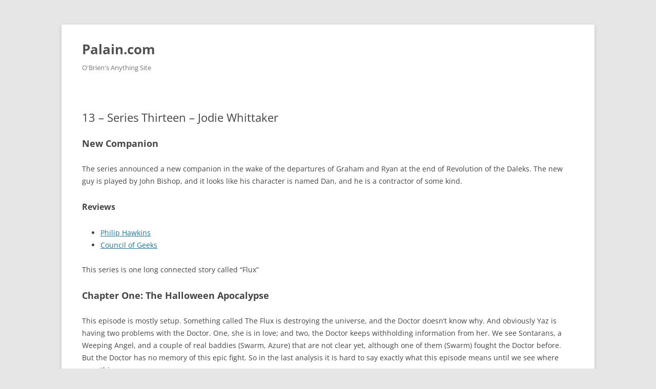

--- FILE ---
content_type: text/html; charset=utf-8
request_url: https://www.palain.com/doctor-who/chronology-of-the-new-doctor-who/series-thirteen-jodie-whittaker/?amp
body_size: 24814
content:
<!DOCTYPE html>
<html lang="en-US" amp="" data-amp-auto-lightbox-disable transformed="self;v=1" i-amphtml-layout="" i-amphtml-no-boilerplate="" i-amphtml-binding>
<head><meta charset="UTF-8"><meta name="viewport" content="width=device-width"><link rel="preconnect" href="https://cdn.ampproject.org"><style amp-runtime="" i-amphtml-version="012512221826001">html{overflow-x:hidden!important}html.i-amphtml-fie{height:100%!important;width:100%!important}html:not([amp4ads]),html:not([amp4ads]) body{height:auto!important}html:not([amp4ads]) body{margin:0!important}body{-webkit-text-size-adjust:100%;-moz-text-size-adjust:100%;-ms-text-size-adjust:100%;text-size-adjust:100%}html.i-amphtml-singledoc.i-amphtml-embedded{-ms-touch-action:pan-y pinch-zoom;touch-action:pan-y pinch-zoom}html.i-amphtml-fie>body,html.i-amphtml-singledoc>body{overflow:visible!important}html.i-amphtml-fie:not(.i-amphtml-inabox)>body,html.i-amphtml-singledoc:not(.i-amphtml-inabox)>body{position:relative!important}html.i-amphtml-ios-embed-legacy>body{overflow-x:hidden!important;overflow-y:auto!important;position:absolute!important}html.i-amphtml-ios-embed{overflow-y:auto!important;position:static}#i-amphtml-wrapper{overflow-x:hidden!important;overflow-y:auto!important;position:absolute!important;top:0!important;left:0!important;right:0!important;bottom:0!important;margin:0!important;display:block!important}html.i-amphtml-ios-embed.i-amphtml-ios-overscroll,html.i-amphtml-ios-embed.i-amphtml-ios-overscroll>#i-amphtml-wrapper{-webkit-overflow-scrolling:touch!important}#i-amphtml-wrapper>body{position:relative!important;border-top:1px solid transparent!important}#i-amphtml-wrapper+body{visibility:visible}#i-amphtml-wrapper+body .i-amphtml-lightbox-element,#i-amphtml-wrapper+body[i-amphtml-lightbox]{visibility:hidden}#i-amphtml-wrapper+body[i-amphtml-lightbox] .i-amphtml-lightbox-element{visibility:visible}#i-amphtml-wrapper.i-amphtml-scroll-disabled,.i-amphtml-scroll-disabled{overflow-x:hidden!important;overflow-y:hidden!important}amp-instagram{padding:54px 0px 0px!important;background-color:#fff}amp-iframe iframe{box-sizing:border-box!important}[amp-access][amp-access-hide]{display:none}[subscriptions-dialog],body:not(.i-amphtml-subs-ready) [subscriptions-action],body:not(.i-amphtml-subs-ready) [subscriptions-section]{display:none!important}amp-experiment,amp-live-list>[update]{display:none}amp-list[resizable-children]>.i-amphtml-loading-container.amp-hidden{display:none!important}amp-list [fetch-error],amp-list[load-more] [load-more-button],amp-list[load-more] [load-more-end],amp-list[load-more] [load-more-failed],amp-list[load-more] [load-more-loading]{display:none}amp-list[diffable] div[role=list]{display:block}amp-story-page,amp-story[standalone]{min-height:1px!important;display:block!important;height:100%!important;margin:0!important;padding:0!important;overflow:hidden!important;width:100%!important}amp-story[standalone]{background-color:#000!important;position:relative!important}amp-story-page{background-color:#757575}amp-story .amp-active>div,amp-story .i-amphtml-loader-background{display:none!important}amp-story-page:not(:first-of-type):not([distance]):not([active]){transform:translateY(1000vh)!important}amp-autocomplete{position:relative!important;display:inline-block!important}amp-autocomplete>input,amp-autocomplete>textarea{padding:0.5rem;border:1px solid rgba(0,0,0,.33)}.i-amphtml-autocomplete-results,amp-autocomplete>input,amp-autocomplete>textarea{font-size:1rem;line-height:1.5rem}[amp-fx^=fly-in]{visibility:hidden}amp-script[nodom],amp-script[sandboxed]{position:fixed!important;top:0!important;width:1px!important;height:1px!important;overflow:hidden!important;visibility:hidden}
/*# sourceURL=/css/ampdoc.css*/[hidden]{display:none!important}.i-amphtml-element{display:inline-block}.i-amphtml-blurry-placeholder{transition:opacity 0.3s cubic-bezier(0.0,0.0,0.2,1)!important;pointer-events:none}[layout=nodisplay]:not(.i-amphtml-element){display:none!important}.i-amphtml-layout-fixed,[layout=fixed][width][height]:not(.i-amphtml-layout-fixed){display:inline-block;position:relative}.i-amphtml-layout-responsive,[layout=responsive][width][height]:not(.i-amphtml-layout-responsive),[width][height][heights]:not([layout]):not(.i-amphtml-layout-responsive),[width][height][sizes]:not(img):not([layout]):not(.i-amphtml-layout-responsive){display:block;position:relative}.i-amphtml-layout-intrinsic,[layout=intrinsic][width][height]:not(.i-amphtml-layout-intrinsic){display:inline-block;position:relative;max-width:100%}.i-amphtml-layout-intrinsic .i-amphtml-sizer{max-width:100%}.i-amphtml-intrinsic-sizer{max-width:100%;display:block!important}.i-amphtml-layout-container,.i-amphtml-layout-fixed-height,[layout=container],[layout=fixed-height][height]:not(.i-amphtml-layout-fixed-height){display:block;position:relative}.i-amphtml-layout-fill,.i-amphtml-layout-fill.i-amphtml-notbuilt,[layout=fill]:not(.i-amphtml-layout-fill),body noscript>*{display:block;overflow:hidden!important;position:absolute;top:0;left:0;bottom:0;right:0}body noscript>*{position:absolute!important;width:100%;height:100%;z-index:2}body noscript{display:inline!important}.i-amphtml-layout-flex-item,[layout=flex-item]:not(.i-amphtml-layout-flex-item){display:block;position:relative;-ms-flex:1 1 auto;flex:1 1 auto}.i-amphtml-layout-fluid{position:relative}.i-amphtml-layout-size-defined{overflow:hidden!important}.i-amphtml-layout-awaiting-size{position:absolute!important;top:auto!important;bottom:auto!important}i-amphtml-sizer{display:block!important}@supports (aspect-ratio:1/1){i-amphtml-sizer.i-amphtml-disable-ar{display:none!important}}.i-amphtml-blurry-placeholder,.i-amphtml-fill-content{display:block;height:0;max-height:100%;max-width:100%;min-height:100%;min-width:100%;width:0;margin:auto}.i-amphtml-layout-size-defined .i-amphtml-fill-content{position:absolute;top:0;left:0;bottom:0;right:0}.i-amphtml-replaced-content,.i-amphtml-screen-reader{padding:0!important;border:none!important}.i-amphtml-screen-reader{position:fixed!important;top:0px!important;left:0px!important;width:4px!important;height:4px!important;opacity:0!important;overflow:hidden!important;margin:0!important;display:block!important;visibility:visible!important}.i-amphtml-screen-reader~.i-amphtml-screen-reader{left:8px!important}.i-amphtml-screen-reader~.i-amphtml-screen-reader~.i-amphtml-screen-reader{left:12px!important}.i-amphtml-screen-reader~.i-amphtml-screen-reader~.i-amphtml-screen-reader~.i-amphtml-screen-reader{left:16px!important}.i-amphtml-unresolved{position:relative;overflow:hidden!important}.i-amphtml-select-disabled{-webkit-user-select:none!important;-ms-user-select:none!important;user-select:none!important}.i-amphtml-notbuilt,[layout]:not(.i-amphtml-element),[width][height][heights]:not([layout]):not(.i-amphtml-element),[width][height][sizes]:not(img):not([layout]):not(.i-amphtml-element){position:relative;overflow:hidden!important;color:transparent!important}.i-amphtml-notbuilt:not(.i-amphtml-layout-container)>*,[layout]:not([layout=container]):not(.i-amphtml-element)>*,[width][height][heights]:not([layout]):not(.i-amphtml-element)>*,[width][height][sizes]:not([layout]):not(.i-amphtml-element)>*{display:none}amp-img:not(.i-amphtml-element)[i-amphtml-ssr]>img.i-amphtml-fill-content{display:block}.i-amphtml-notbuilt:not(.i-amphtml-layout-container),[layout]:not([layout=container]):not(.i-amphtml-element),[width][height][heights]:not([layout]):not(.i-amphtml-element),[width][height][sizes]:not(img):not([layout]):not(.i-amphtml-element){color:transparent!important;line-height:0!important}.i-amphtml-ghost{visibility:hidden!important}.i-amphtml-element>[placeholder],[layout]:not(.i-amphtml-element)>[placeholder],[width][height][heights]:not([layout]):not(.i-amphtml-element)>[placeholder],[width][height][sizes]:not([layout]):not(.i-amphtml-element)>[placeholder]{display:block;line-height:normal}.i-amphtml-element>[placeholder].amp-hidden,.i-amphtml-element>[placeholder].hidden{visibility:hidden}.i-amphtml-element:not(.amp-notsupported)>[fallback],.i-amphtml-layout-container>[placeholder].amp-hidden,.i-amphtml-layout-container>[placeholder].hidden{display:none}.i-amphtml-layout-size-defined>[fallback],.i-amphtml-layout-size-defined>[placeholder]{position:absolute!important;top:0!important;left:0!important;right:0!important;bottom:0!important;z-index:1}amp-img[i-amphtml-ssr]:not(.i-amphtml-element)>[placeholder]{z-index:auto}.i-amphtml-notbuilt>[placeholder]{display:block!important}.i-amphtml-hidden-by-media-query{display:none!important}.i-amphtml-element-error{background:red!important;color:#fff!important;position:relative!important}.i-amphtml-element-error:before{content:attr(error-message)}i-amp-scroll-container,i-amphtml-scroll-container{position:absolute;top:0;left:0;right:0;bottom:0;display:block}i-amp-scroll-container.amp-active,i-amphtml-scroll-container.amp-active{overflow:auto;-webkit-overflow-scrolling:touch}.i-amphtml-loading-container{display:block!important;pointer-events:none;z-index:1}.i-amphtml-notbuilt>.i-amphtml-loading-container{display:block!important}.i-amphtml-loading-container.amp-hidden{visibility:hidden}.i-amphtml-element>[overflow]{cursor:pointer;position:relative;z-index:2;visibility:hidden;display:initial;line-height:normal}.i-amphtml-layout-size-defined>[overflow]{position:absolute}.i-amphtml-element>[overflow].amp-visible{visibility:visible}template{display:none!important}.amp-border-box,.amp-border-box *,.amp-border-box :after,.amp-border-box :before{box-sizing:border-box}amp-pixel{display:none!important}amp-analytics,amp-auto-ads,amp-story-auto-ads{position:fixed!important;top:0!important;width:1px!important;height:1px!important;overflow:hidden!important;visibility:hidden}amp-story{visibility:hidden!important}html.i-amphtml-fie>amp-analytics{position:initial!important}[visible-when-invalid]:not(.visible),form [submit-error],form [submit-success],form [submitting]{display:none}amp-accordion{display:block!important}@media (min-width:1px){:where(amp-accordion>section)>:first-child{margin:0;background-color:#efefef;padding-right:20px;border:1px solid #dfdfdf}:where(amp-accordion>section)>:last-child{margin:0}}amp-accordion>section{float:none!important}amp-accordion>section>*{float:none!important;display:block!important;overflow:hidden!important;position:relative!important}amp-accordion,amp-accordion>section{margin:0}amp-accordion:not(.i-amphtml-built)>section>:last-child{display:none!important}amp-accordion:not(.i-amphtml-built)>section[expanded]>:last-child{display:block!important}
/*# sourceURL=/css/ampshared.css*/</style><meta name="amp-to-amp-navigation" content="AMP-Redirect-To; AMP.navigateTo"><meta name="robots" content="max-image-preview:large"><meta name="generator" content="AMP Plugin v2.5.5; mode=reader; theme=twentytwelve"><script async="" src="https://cdn.ampproject.org/v0.mjs" type="module" crossorigin="anonymous"></script><script async nomodule src="https://cdn.ampproject.org/v0.js" crossorigin="anonymous"></script><script src="https://cdn.ampproject.org/v0/amp-bind-0.1.mjs" async="" custom-element="amp-bind" type="module" crossorigin="anonymous"></script><script async nomodule src="https://cdn.ampproject.org/v0/amp-bind-0.1.js" crossorigin="anonymous" custom-element="amp-bind"></script><style amp-custom="">amp-img:is([sizes=auto i],[sizes^="auto," i]){contain-intrinsic-size:3000px 1500px}.amp-wp-unknown-size,amp-img.amp-wp-enforced-sizes{object-fit:contain}amp-img img,amp-img noscript{image-rendering:inherit;object-fit:inherit;object-position:inherit}:root{--wp-block-synced-color:#7a00df;--wp-block-synced-color--rgb:122,0,223;--wp-bound-block-color:var(--wp-block-synced-color);--wp-editor-canvas-background:#ddd;--wp-admin-theme-color:#007cba;--wp-admin-theme-color--rgb:0,124,186;--wp-admin-theme-color-darker-10:#006ba1;--wp-admin-theme-color-darker-10--rgb:0,107,160.5;--wp-admin-theme-color-darker-20:#005a87;--wp-admin-theme-color-darker-20--rgb:0,90,135;--wp-admin-border-width-focus:2px}@media (min-resolution:192dpi){:root{--wp-admin-border-width-focus:1.5px}}:root{--wp--preset--font-size--normal:16px;--wp--preset--font-size--huge:42px}.screen-reader-text{border:0;clip-path:inset(50%);height:1px;margin:-1px;overflow:hidden;padding:0;position:absolute;width:1px}.screen-reader-text:not(#_#_#_#_#_#_#_){word-wrap:normal}.screen-reader-text:focus{background-color:#ddd;clip-path:none;color:#444;display:block;font-size:1em;height:auto;left:5px;line-height:normal;padding:15px 23px 14px;text-decoration:none;top:5px;width:auto;z-index:100000}html :where(.has-border-color){border-style:solid}html :where([data-amp-original-style*=border-top-color]){border-top-style:solid}html :where([data-amp-original-style*=border-right-color]){border-right-style:solid}html :where([data-amp-original-style*=border-bottom-color]){border-bottom-style:solid}html :where([data-amp-original-style*=border-left-color]){border-left-style:solid}html :where([data-amp-original-style*=border-width]){border-style:solid}html :where([data-amp-original-style*=border-top-width]){border-top-style:solid}html :where([data-amp-original-style*=border-right-width]){border-right-style:solid}html :where([data-amp-original-style*=border-bottom-width]){border-bottom-style:solid}html :where([data-amp-original-style*=border-left-width]){border-left-style:solid}html :where(amp-img[class*=wp-image-]),html :where(amp-anim[class*=wp-image-]){height:auto;max-width:100%}:where(figure){margin:0 0 1em}html :where(.is-position-sticky){--wp-admin--admin-bar--position-offset:var(--wp-admin--admin-bar--height,0px)}@media screen and (max-width:600px){html :where(.is-position-sticky){--wp-admin--admin-bar--position-offset:0px}}ul{box-sizing:border-box}:root :where(.wp-block-list.has-background){padding:1.25em 2.375em}:root :where(p.has-background){padding:1.25em 2.375em}:where(p.has-text-color:not(.has-link-color)) a{color:inherit}:root{--wp--preset--aspect-ratio--square:1;--wp--preset--aspect-ratio--4-3:4/3;--wp--preset--aspect-ratio--3-4:3/4;--wp--preset--aspect-ratio--3-2:3/2;--wp--preset--aspect-ratio--2-3:2/3;--wp--preset--aspect-ratio--16-9:16/9;--wp--preset--aspect-ratio--9-16:9/16;--wp--preset--color--black:#000;--wp--preset--color--cyan-bluish-gray:#abb8c3;--wp--preset--color--white:#fff;--wp--preset--color--pale-pink:#f78da7;--wp--preset--color--vivid-red:#cf2e2e;--wp--preset--color--luminous-vivid-orange:#ff6900;--wp--preset--color--luminous-vivid-amber:#fcb900;--wp--preset--color--light-green-cyan:#7bdcb5;--wp--preset--color--vivid-green-cyan:#00d084;--wp--preset--color--pale-cyan-blue:#8ed1fc;--wp--preset--color--vivid-cyan-blue:#0693e3;--wp--preset--color--vivid-purple:#9b51e0;--wp--preset--color--blue:#21759b;--wp--preset--color--dark-gray:#444;--wp--preset--color--medium-gray:#9f9f9f;--wp--preset--color--light-gray:#e6e6e6;--wp--preset--gradient--vivid-cyan-blue-to-vivid-purple:linear-gradient(135deg,#0693e3 0%,#9b51e0 100%);--wp--preset--gradient--light-green-cyan-to-vivid-green-cyan:linear-gradient(135deg,#7adcb4 0%,#00d082 100%);--wp--preset--gradient--luminous-vivid-amber-to-luminous-vivid-orange:linear-gradient(135deg,#fcb900 0%,#ff6900 100%);--wp--preset--gradient--luminous-vivid-orange-to-vivid-red:linear-gradient(135deg,#ff6900 0%,#cf2e2e 100%);--wp--preset--gradient--very-light-gray-to-cyan-bluish-gray:linear-gradient(135deg,#eee 0%,#a9b8c3 100%);--wp--preset--gradient--cool-to-warm-spectrum:linear-gradient(135deg,#4aeadc 0%,#9778d1 20%,#cf2aba 40%,#ee2c82 60%,#fb6962 80%,#fef84c 100%);--wp--preset--gradient--blush-light-purple:linear-gradient(135deg,#ffceec 0%,#9896f0 100%);--wp--preset--gradient--blush-bordeaux:linear-gradient(135deg,#fecda5 0%,#fe2d2d 50%,#6b003e 100%);--wp--preset--gradient--luminous-dusk:linear-gradient(135deg,#ffcb70 0%,#c751c0 50%,#4158d0 100%);--wp--preset--gradient--pale-ocean:linear-gradient(135deg,#fff5cb 0%,#b6e3d4 50%,#33a7b5 100%);--wp--preset--gradient--electric-grass:linear-gradient(135deg,#caf880 0%,#71ce7e 100%);--wp--preset--gradient--midnight:linear-gradient(135deg,#020381 0%,#2874fc 100%);--wp--preset--font-size--small:13px;--wp--preset--font-size--medium:20px;--wp--preset--font-size--large:36px;--wp--preset--font-size--x-large:42px;--wp--preset--spacing--20:.44rem;--wp--preset--spacing--30:.67rem;--wp--preset--spacing--40:1rem;--wp--preset--spacing--50:1.5rem;--wp--preset--spacing--60:2.25rem;--wp--preset--spacing--70:3.38rem;--wp--preset--spacing--80:5.06rem;--wp--preset--shadow--natural:6px 6px 9px rgba(0,0,0,.2);--wp--preset--shadow--deep:12px 12px 50px rgba(0,0,0,.4);--wp--preset--shadow--sharp:6px 6px 0px rgba(0,0,0,.2);--wp--preset--shadow--outlined:6px 6px 0px -3px #fff,6px 6px #000;--wp--preset--shadow--crisp:6px 6px 0px #000}:where(.is-layout-flex){gap:.5em}:where(.is-layout-grid){gap:.5em}:where(.wp-block-columns.is-layout-flex){gap:2em}:where(.wp-block-columns.is-layout-grid){gap:2em}:where(.wp-block-post-template.is-layout-flex){gap:1.25em}:where(.wp-block-post-template.is-layout-grid){gap:1.25em}.save-as-pdf-pdfcrowd-reset,.save-as-pdf-pdfcrowd-reset *{all:initial}div.save-as-pdf-pdfcrowd-button-wrap{display:block}.save-as-pdf-pdfcrowd-button-wrap *{cursor:pointer}.save-as-pdf-pdfcrowd-button{display:inline-block;-webkit-touch-callout:none;-webkit-user-select:none;-khtml-user-select:none;-moz-user-select:none;-ms-user-select:none;user-select:none;white-space:nowrap}.save-as-pdf-pdfcrowd-button amp-img{vertical-align:middle;display:inline-block}@keyframes save-as-pdf-pdfcrowd-ind-el1{0%{transform:scale(0)}100%{transform:scale(1)}}@keyframes save-as-pdf-pdfcrowd-ind-el3{0%{transform:scale(1)}100%{transform:scale(0)}}@keyframes save-as-pdf-pdfcrowd-ind-el2{0%{transform:translate(0,0)}100%{transform:translate(14px,0)}}@keyframes save-as-pdf-pdfcrowd-ind-dual-ring{0%{transform:rotate(0deg)}100%{transform:rotate(360deg)}}@keyframes save-as-pdf-pdfcrowd-ind-ring{0%{transform:rotate(0deg)}100%{transform:rotate(360deg)}}@font-face{font-family:"Open Sans";font-style:italic;font-display:fallback;font-weight:400;src:url("https://www.palain.com/wp-content/themes/twentytwelve/fonts/open-sans/open-sans-cyrillic-ext-400-italic.woff2?ver=34") format("woff2"),url("https://www.palain.com/wp-content/themes/twentytwelve/fonts/open-sans/open-sans-all-400-italic.woff?ver=34") format("woff");unicode-range:U+0460-052F,U+1C80-1C88,U+20B4,U+2DE0-2DFF,U+A640-A69F,U+FE2E-FE2F}@font-face{font-family:"Open Sans";font-style:italic;font-display:fallback;font-weight:400;src:url("https://www.palain.com/wp-content/themes/twentytwelve/fonts/open-sans/open-sans-cyrillic-400-italic.woff2?ver=34") format("woff2"),url("https://www.palain.com/wp-content/themes/twentytwelve/fonts/open-sans/open-sans-all-400-italic.woff?ver=34") format("woff");unicode-range:U+0301,U+0400-045F,U+0490-0491,U+04B0-04B1,U+2116}@font-face{font-family:"Open Sans";font-style:italic;font-display:fallback;font-weight:400;src:url("https://www.palain.com/wp-content/themes/twentytwelve/fonts/open-sans/open-sans-greek-ext-400-italic.woff2?ver=34") format("woff2"),url("https://www.palain.com/wp-content/themes/twentytwelve/fonts/open-sans/open-sans-all-400-italic.woff?ver=34") format("woff");unicode-range:U+1F00-1FFF}@font-face{font-family:"Open Sans";font-style:italic;font-display:fallback;font-weight:400;src:url("https://www.palain.com/wp-content/themes/twentytwelve/fonts/open-sans/open-sans-greek-400-italic.woff2?ver=34") format("woff2"),url("https://www.palain.com/wp-content/themes/twentytwelve/fonts/open-sans/open-sans-all-400-italic.woff?ver=34") format("woff");unicode-range:U+0370-03FF}@font-face{font-family:"Open Sans";font-style:italic;font-display:fallback;font-weight:400;src:url("https://www.palain.com/wp-content/themes/twentytwelve/fonts/open-sans/open-sans-hebrew-400-italic.woff2?ver=34") format("woff2"),url("https://www.palain.com/wp-content/themes/twentytwelve/fonts/open-sans/open-sans-all-400-italic.woff?ver=34") format("woff");unicode-range:U+0590-05FF,U+200C-2010,U+20AA,U+25CC,U+FB1D-FB4F}@font-face{font-family:"Open Sans";font-style:italic;font-display:fallback;font-weight:400;src:url("https://www.palain.com/wp-content/themes/twentytwelve/fonts/open-sans/open-sans-vietnamese-400-italic.woff2?ver=34") format("woff2"),url("https://www.palain.com/wp-content/themes/twentytwelve/fonts/open-sans/open-sans-all-400-italic.woff?ver=34") format("woff");unicode-range:U+0102-0103,U+0110-0111,U+0128-0129,U+0168-0169,U+01A0-01A1,U+01AF-01B0,U+1EA0-1EF9,U+20AB}@font-face{font-family:"Open Sans";font-style:italic;font-display:fallback;font-weight:400;src:url("https://www.palain.com/wp-content/themes/twentytwelve/fonts/open-sans/open-sans-latin-ext-400-italic.woff2?ver=34") format("woff2"),url("https://www.palain.com/wp-content/themes/twentytwelve/fonts/open-sans/open-sans-all-400-italic.woff?ver=34") format("woff");unicode-range:U+0100-024F,U+0259,U+1E00-1EFF,U+2020,U+20A0-20AB,U+20AD-20CF,U+2113,U+2C60-2C7F,U+A720-A7FF}@font-face{font-family:"Open Sans";font-style:italic;font-display:fallback;font-weight:400;src:url("https://www.palain.com/wp-content/themes/twentytwelve/fonts/open-sans/open-sans-latin-400-italic.woff2?ver=34") format("woff2"),url("https://www.palain.com/wp-content/themes/twentytwelve/fonts/open-sans/open-sans-all-400-italic.woff?ver=34") format("woff");unicode-range:U+0000-00FF,U+0131,U+0152-0153,U+02BB-02BC,U+02C6,U+02DA,U+02DC,U+2000-206F,U+2074,U+20AC,U+2122,U+2191,U+2193,U+2212,U+2215,U+FEFF,U+FFFD}@font-face{font-family:"Open Sans";font-style:normal;font-display:fallback;font-weight:400;src:url("https://www.palain.com/wp-content/themes/twentytwelve/fonts/open-sans/open-sans-cyrillic-ext-400-normal.woff2?ver=34") format("woff2"),url("https://www.palain.com/wp-content/themes/twentytwelve/fonts/open-sans/open-sans-all-400-normal.woff?ver=34") format("woff");unicode-range:U+0460-052F,U+1C80-1C88,U+20B4,U+2DE0-2DFF,U+A640-A69F,U+FE2E-FE2F}@font-face{font-family:"Open Sans";font-style:normal;font-display:fallback;font-weight:400;src:url("https://www.palain.com/wp-content/themes/twentytwelve/fonts/open-sans/open-sans-cyrillic-400-normal.woff2?ver=34") format("woff2"),url("https://www.palain.com/wp-content/themes/twentytwelve/fonts/open-sans/open-sans-all-400-normal.woff?ver=34") format("woff");unicode-range:U+0301,U+0400-045F,U+0490-0491,U+04B0-04B1,U+2116}@font-face{font-family:"Open Sans";font-style:normal;font-display:fallback;font-weight:400;src:url("https://www.palain.com/wp-content/themes/twentytwelve/fonts/open-sans/open-sans-greek-ext-400-normal.woff2?ver=34") format("woff2"),url("https://www.palain.com/wp-content/themes/twentytwelve/fonts/open-sans/open-sans-all-400-normal.woff?ver=34") format("woff");unicode-range:U+1F00-1FFF}@font-face{font-family:"Open Sans";font-style:normal;font-display:fallback;font-weight:400;src:url("https://www.palain.com/wp-content/themes/twentytwelve/fonts/open-sans/open-sans-greek-400-normal.woff2?ver=34") format("woff2"),url("https://www.palain.com/wp-content/themes/twentytwelve/fonts/open-sans/open-sans-all-400-normal.woff?ver=34") format("woff");unicode-range:U+0370-03FF}@font-face{font-family:"Open Sans";font-style:normal;font-display:fallback;font-weight:400;src:url("https://www.palain.com/wp-content/themes/twentytwelve/fonts/open-sans/open-sans-hebrew-400-normal.woff2?ver=34") format("woff2"),url("https://www.palain.com/wp-content/themes/twentytwelve/fonts/open-sans/open-sans-all-400-normal.woff?ver=34") format("woff");unicode-range:U+0590-05FF,U+200C-2010,U+20AA,U+25CC,U+FB1D-FB4F}@font-face{font-family:"Open Sans";font-style:normal;font-display:fallback;font-weight:400;src:url("https://www.palain.com/wp-content/themes/twentytwelve/fonts/open-sans/open-sans-vietnamese-400-normal.woff2?ver=34") format("woff2"),url("https://www.palain.com/wp-content/themes/twentytwelve/fonts/open-sans/open-sans-all-400-normal.woff?ver=34") format("woff");unicode-range:U+0102-0103,U+0110-0111,U+0128-0129,U+0168-0169,U+01A0-01A1,U+01AF-01B0,U+1EA0-1EF9,U+20AB}@font-face{font-family:"Open Sans";font-style:normal;font-display:fallback;font-weight:400;src:url("https://www.palain.com/wp-content/themes/twentytwelve/fonts/open-sans/open-sans-latin-ext-400-normal.woff2?ver=34") format("woff2"),url("https://www.palain.com/wp-content/themes/twentytwelve/fonts/open-sans/open-sans-all-400-normal.woff?ver=34") format("woff");unicode-range:U+0100-024F,U+0259,U+1E00-1EFF,U+2020,U+20A0-20AB,U+20AD-20CF,U+2113,U+2C60-2C7F,U+A720-A7FF}@font-face{font-family:"Open Sans";font-style:normal;font-display:fallback;font-weight:400;src:url("https://www.palain.com/wp-content/themes/twentytwelve/fonts/open-sans/open-sans-latin-400-normal.woff2?ver=34") format("woff2"),url("https://www.palain.com/wp-content/themes/twentytwelve/fonts/open-sans/open-sans-all-400-normal.woff?ver=34") format("woff");unicode-range:U+0000-00FF,U+0131,U+0152-0153,U+02BB-02BC,U+02C6,U+02DA,U+02DC,U+2000-206F,U+2074,U+20AC,U+2122,U+2191,U+2193,U+2212,U+2215,U+FEFF,U+FFFD}@font-face{font-family:"Open Sans";font-style:italic;font-display:fallback;font-weight:700;src:url("https://www.palain.com/wp-content/themes/twentytwelve/fonts/open-sans/open-sans-cyrillic-ext-700-italic.woff2?ver=34") format("woff2"),url("https://www.palain.com/wp-content/themes/twentytwelve/fonts/open-sans/open-sans-all-700-italic.woff?ver=34") format("woff");unicode-range:U+0460-052F,U+1C80-1C88,U+20B4,U+2DE0-2DFF,U+A640-A69F,U+FE2E-FE2F}@font-face{font-family:"Open Sans";font-style:italic;font-display:fallback;font-weight:700;src:url("https://www.palain.com/wp-content/themes/twentytwelve/fonts/open-sans/open-sans-cyrillic-700-italic.woff2?ver=34") format("woff2"),url("https://www.palain.com/wp-content/themes/twentytwelve/fonts/open-sans/open-sans-all-700-italic.woff?ver=34") format("woff");unicode-range:U+0301,U+0400-045F,U+0490-0491,U+04B0-04B1,U+2116}@font-face{font-family:"Open Sans";font-style:italic;font-display:fallback;font-weight:700;src:url("https://www.palain.com/wp-content/themes/twentytwelve/fonts/open-sans/open-sans-greek-ext-700-italic.woff2?ver=34") format("woff2"),url("https://www.palain.com/wp-content/themes/twentytwelve/fonts/open-sans/open-sans-all-700-italic.woff?ver=34") format("woff");unicode-range:U+1F00-1FFF}@font-face{font-family:"Open Sans";font-style:italic;font-display:fallback;font-weight:700;src:url("https://www.palain.com/wp-content/themes/twentytwelve/fonts/open-sans/open-sans-greek-700-italic.woff2?ver=34") format("woff2"),url("https://www.palain.com/wp-content/themes/twentytwelve/fonts/open-sans/open-sans-all-700-italic.woff?ver=34") format("woff");unicode-range:U+0370-03FF}@font-face{font-family:"Open Sans";font-style:italic;font-display:fallback;font-weight:700;src:url("https://www.palain.com/wp-content/themes/twentytwelve/fonts/open-sans/open-sans-hebrew-700-italic.woff2?ver=34") format("woff2"),url("https://www.palain.com/wp-content/themes/twentytwelve/fonts/open-sans/open-sans-all-700-italic.woff?ver=34") format("woff");unicode-range:U+0590-05FF,U+200C-2010,U+20AA,U+25CC,U+FB1D-FB4F}@font-face{font-family:"Open Sans";font-style:italic;font-display:fallback;font-weight:700;src:url("https://www.palain.com/wp-content/themes/twentytwelve/fonts/open-sans/open-sans-vietnamese-700-italic.woff2?ver=34") format("woff2"),url("https://www.palain.com/wp-content/themes/twentytwelve/fonts/open-sans/open-sans-all-700-italic.woff?ver=34") format("woff");unicode-range:U+0102-0103,U+0110-0111,U+0128-0129,U+0168-0169,U+01A0-01A1,U+01AF-01B0,U+1EA0-1EF9,U+20AB}@font-face{font-family:"Open Sans";font-style:italic;font-display:fallback;font-weight:700;src:url("https://www.palain.com/wp-content/themes/twentytwelve/fonts/open-sans/open-sans-latin-ext-700-italic.woff2?ver=34") format("woff2"),url("https://www.palain.com/wp-content/themes/twentytwelve/fonts/open-sans/open-sans-all-700-italic.woff?ver=34") format("woff");unicode-range:U+0100-024F,U+0259,U+1E00-1EFF,U+2020,U+20A0-20AB,U+20AD-20CF,U+2113,U+2C60-2C7F,U+A720-A7FF}@font-face{font-family:"Open Sans";font-style:italic;font-display:fallback;font-weight:700;src:url("https://www.palain.com/wp-content/themes/twentytwelve/fonts/open-sans/open-sans-latin-700-italic.woff2?ver=34") format("woff2"),url("https://www.palain.com/wp-content/themes/twentytwelve/fonts/open-sans/open-sans-all-700-italic.woff?ver=34") format("woff");unicode-range:U+0000-00FF,U+0131,U+0152-0153,U+02BB-02BC,U+02C6,U+02DA,U+02DC,U+2000-206F,U+2074,U+20AC,U+2122,U+2191,U+2193,U+2212,U+2215,U+FEFF,U+FFFD}@font-face{font-family:"Open Sans";font-style:normal;font-display:fallback;font-weight:700;src:url("https://www.palain.com/wp-content/themes/twentytwelve/fonts/open-sans/open-sans-cyrillic-ext-700-normal.woff2?ver=34") format("woff2"),url("https://www.palain.com/wp-content/themes/twentytwelve/fonts/open-sans/open-sans-all-700-normal.woff?ver=34") format("woff");unicode-range:U+0460-052F,U+1C80-1C88,U+20B4,U+2DE0-2DFF,U+A640-A69F,U+FE2E-FE2F}@font-face{font-family:"Open Sans";font-style:normal;font-display:fallback;font-weight:700;src:url("https://www.palain.com/wp-content/themes/twentytwelve/fonts/open-sans/open-sans-cyrillic-700-normal.woff2?ver=34") format("woff2"),url("https://www.palain.com/wp-content/themes/twentytwelve/fonts/open-sans/open-sans-all-700-normal.woff?ver=34") format("woff");unicode-range:U+0301,U+0400-045F,U+0490-0491,U+04B0-04B1,U+2116}@font-face{font-family:"Open Sans";font-style:normal;font-display:fallback;font-weight:700;src:url("https://www.palain.com/wp-content/themes/twentytwelve/fonts/open-sans/open-sans-greek-ext-700-normal.woff2?ver=34") format("woff2"),url("https://www.palain.com/wp-content/themes/twentytwelve/fonts/open-sans/open-sans-all-700-normal.woff?ver=34") format("woff");unicode-range:U+1F00-1FFF}@font-face{font-family:"Open Sans";font-style:normal;font-display:fallback;font-weight:700;src:url("https://www.palain.com/wp-content/themes/twentytwelve/fonts/open-sans/open-sans-greek-700-normal.woff2?ver=34") format("woff2"),url("https://www.palain.com/wp-content/themes/twentytwelve/fonts/open-sans/open-sans-all-700-normal.woff?ver=34") format("woff");unicode-range:U+0370-03FF}@font-face{font-family:"Open Sans";font-style:normal;font-display:fallback;font-weight:700;src:url("https://www.palain.com/wp-content/themes/twentytwelve/fonts/open-sans/open-sans-hebrew-700-normal.woff2?ver=34") format("woff2"),url("https://www.palain.com/wp-content/themes/twentytwelve/fonts/open-sans/open-sans-all-700-normal.woff?ver=34") format("woff");unicode-range:U+0590-05FF,U+200C-2010,U+20AA,U+25CC,U+FB1D-FB4F}@font-face{font-family:"Open Sans";font-style:normal;font-display:fallback;font-weight:700;src:url("https://www.palain.com/wp-content/themes/twentytwelve/fonts/open-sans/open-sans-vietnamese-700-normal.woff2?ver=34") format("woff2"),url("https://www.palain.com/wp-content/themes/twentytwelve/fonts/open-sans/open-sans-all-700-normal.woff?ver=34") format("woff");unicode-range:U+0102-0103,U+0110-0111,U+0128-0129,U+0168-0169,U+01A0-01A1,U+01AF-01B0,U+1EA0-1EF9,U+20AB}@font-face{font-family:"Open Sans";font-style:normal;font-display:fallback;font-weight:700;src:url("https://www.palain.com/wp-content/themes/twentytwelve/fonts/open-sans/open-sans-latin-ext-700-normal.woff2?ver=34") format("woff2"),url("https://www.palain.com/wp-content/themes/twentytwelve/fonts/open-sans/open-sans-all-700-normal.woff?ver=34") format("woff");unicode-range:U+0100-024F,U+0259,U+1E00-1EFF,U+2020,U+20A0-20AB,U+20AD-20CF,U+2113,U+2C60-2C7F,U+A720-A7FF}@font-face{font-family:"Open Sans";font-style:normal;font-display:fallback;font-weight:700;src:url("https://www.palain.com/wp-content/themes/twentytwelve/fonts/open-sans/open-sans-latin-700-normal.woff2?ver=34") format("woff2"),url("https://www.palain.com/wp-content/themes/twentytwelve/fonts/open-sans/open-sans-all-700-normal.woff?ver=34") format("woff");unicode-range:U+0000-00FF,U+0131,U+0152-0153,U+02BB-02BC,U+02C6,U+02DA,U+02DC,U+2000-206F,U+2074,U+20AC,U+2122,U+2191,U+2193,U+2212,U+2215,U+FEFF,U+FFFD}html,body,div,h1,h2,h3,p,a,em,amp-img,ul,li,article,footer,header,hgroup,nav{margin:0;padding:0;border:0;font-size:100%;vertical-align:baseline}body{line-height:1}ul{list-style:none}h1,h2,h3{clear:both}html{overflow-y:scroll;font-size:100%;-webkit-text-size-adjust:100%;-ms-text-size-adjust:100%}a:focus{outline:thin dotted}article,footer,header,hgroup,nav{display:block}amp-img{border:0;-ms-interpolation-mode:bicubic}.wrapper:after{clear:both}.wrapper:before,.wrapper:after{display:table;content:""}button{border:1px solid #ccc;border-radius:3px;font-family:inherit;padding:6px;padding:.428571429rem}button{line-height:normal}.menu-toggle{padding:6px 10px;padding:.428571429rem .714285714rem;font-size:11px;font-size:.785714286rem;line-height:1.428571429;font-weight:normal;color:#7c7c7c;background-color:#e6e6e6;background-repeat:repeat-x;background-image:-moz-linear-gradient(top,#f4f4f4,#e6e6e6);background-image:-ms-linear-gradient(top,#f4f4f4,#e6e6e6);background-image:-webkit-linear-gradient(top,#f4f4f4,#e6e6e6);background-image:-o-linear-gradient(top,#f4f4f4,#e6e6e6);background-image:linear-gradient(to bottom,#f4f4f4,#e6e6e6);border:1px solid #d2d2d2;border-radius:3px;box-shadow:0 1px 2px rgba(64,64,64,.1)}.menu-toggle,button{cursor:pointer}button[disabled]{cursor:default}.menu-toggle:hover,.menu-toggle:focus,button:hover{color:#5e5e5e;background-color:#ebebeb;background-repeat:repeat-x;background-image:-moz-linear-gradient(top,#f9f9f9,#ebebeb);background-image:-ms-linear-gradient(top,#f9f9f9,#ebebeb);background-image:-webkit-linear-gradient(top,#f9f9f9,#ebebeb);background-image:-o-linear-gradient(top,#f9f9f9,#ebebeb);background-image:linear-gradient(to bottom,#f9f9f9,#ebebeb)}.menu-toggle:active,.menu-toggle.toggled-on,button:active{color:#757575;background-color:#e1e1e1;background-repeat:repeat-x;background-image:-moz-linear-gradient(top,#ebebeb,#e1e1e1);background-image:-ms-linear-gradient(top,#ebebeb,#e1e1e1);background-image:-webkit-linear-gradient(top,#ebebeb,#e1e1e1);background-image:-o-linear-gradient(top,#ebebeb,#e1e1e1);background-image:linear-gradient(to bottom,#ebebeb,#e1e1e1);box-shadow:inset 0 0 8px 2px #c6c6c6,0 1px 0 0 #f4f4f4;border-color:transparent}.entry-content amp-img{max-width:100%}amp-img[class*="align"],amp-img[class*="wp-image-"],amp-img[class*="attachment-"]{height:auto}.entry-content amp-img{border-radius:3px;box-shadow:0 1px 4px rgba(0,0,0,.2)}.site-content nav{clear:both;line-height:2;overflow:hidden}html{font-size:87.5%}body{font-size:14px;font-size:1rem;font-family:Helvetica,Arial,sans-serif;text-rendering:optimizeLegibility;color:#444}body.custom-font-enabled{font-family:"Open Sans",Helvetica,Arial,sans-serif}a{outline:none;color:#21759b}a:hover{color:#0f3647}.site .screen-reader-text{clip-path:inset(50%);overflow:hidden;height:1px;width:1px}.site .screen-reader-text:not(#_#_#_#_#_#_#_){position:absolute}.site .screen-reader-text:hover,.site .screen-reader-text:active,.site .screen-reader-text:focus{background:#fff;border:2px solid #333;border-radius:3px;clip-path:none;color:#000;display:block;font-size:12px;height:auto;padding:12px;position:absolute;top:5px;left:5px;width:auto;z-index:100000}.site{padding:0 24px;padding:0 1.714285714rem;background-color:#fff}.site-content{margin:24px 0 0;margin:1.714285714rem 0 0}.site-header{padding:24px 0;padding:1.714285714rem 0}.site-header h1,.site-header h2{text-align:center}.site-header h1 a,.site-header h2 a{color:#515151;display:inline-block;text-decoration:none}.site-header h1 a:hover,.site-header h2 a:hover{color:#21759b}.site-header h1{font-size:24px;font-size:1.714285714rem;line-height:1.285714286;margin-bottom:14px;margin-bottom:1rem}.site-header h2{font-weight:normal;font-size:13px;font-size:.928571429rem;line-height:1.846153846;color:#757575}.main-navigation{margin-top:24px;margin-top:1.714285714rem;text-align:center}.main-navigation li{margin-top:24px;margin-top:1.714285714rem;font-size:12px;font-size:.857142857rem;line-height:1.42857143}.main-navigation a{color:#5e5e5e}.main-navigation a:hover,.main-navigation a:focus{color:#21759b}.main-navigation ul.nav-menu,.main-navigation div.nav-menu > ul{display:none}.main-navigation ul.nav-menu.toggled-on,.menu-toggle{display:inline-block}footer[role="contentinfo"]{border-top:1px solid #ededed;clear:both;font-size:12px;font-size:.857142857rem;line-height:2;max-width:960px;max-width:68.571428571rem;margin-top:24px;margin-top:1.714285714rem;margin-left:auto;margin-right:auto;padding:24px 0;padding:1.714285714rem 0}footer[role="contentinfo"] a{color:#686868}footer[role="contentinfo"] a:hover{color:#21759b}.entry-meta{clear:both}.entry-header{margin-bottom:24px;margin-bottom:1.714285714rem}.entry-header .entry-title{font-size:20px;font-size:1.428571429rem;line-height:1.2;font-weight:normal}.entry-header .entry-title a{text-decoration:none}.entry-meta a{color:#757575}.entry-meta a:hover{color:#21759b}.entry-content{line-height:1.714285714}.entry-content h1,.entry-content h2,.entry-content h3{margin:24px 0;margin:1.714285714rem 0;line-height:1.714285714}.entry-content h1{font-size:21px;font-size:1.5rem;line-height:1.5}.entry-content h2{font-size:18px;font-size:1.285714286rem;line-height:1.6}.entry-content h3{font-size:16px;font-size:1.142857143rem;line-height:1.846153846}.entry-content p{margin:0 0 24px;margin:0 0 1.714285714rem;line-height:1.714285714}.entry-content a:visited{color:#9f9f9f}.entry-content ul{margin:0 0 24px;margin:0 0 1.714285714rem;line-height:1.714285714}.entry-content ul ul{margin-bottom:0}.entry-content ul{list-style:disc outside}.entry-content li{margin:0 0 0 36px;margin:0 0 0 2.571428571rem}.site-content article{border-bottom:4px double #ededed;margin-bottom:72px;margin-bottom:5.142857143rem;padding-bottom:24px;padding-bottom:1.714285714rem;word-wrap:break-word;-webkit-hyphens:auto;-moz-hyphens:auto;hyphens:auto}footer.entry-meta{margin-top:24px;margin-top:1.714285714rem;font-size:13px;font-size:.928571429rem;line-height:1.846153846;color:#757575}.comments-area article{margin:24px 0;margin:1.714285714rem 0}.comments-area article header{margin:0 0 48px;margin:0 0 3.428571429rem;overflow:hidden;position:relative}.comments-area article header amp-img{float:left;padding:0;line-height:0}.comments-area article header a{text-decoration:none;color:#5e5e5e}.comments-area article header a:hover{color:#21759b}amp-img#wpstats{display:block;margin:0 auto 24px;margin:0 auto 1.714285714rem}@media screen and (min-width: 600px){.site{margin:0 auto;max-width:960px;max-width:68.571428571rem;overflow:hidden}.site-content{float:left;width:65.104166667%}body.full-width .site-content{width:100%}.site-header h1,.site-header h2{text-align:left}.site-header h1{font-size:26px;font-size:1.857142857rem;line-height:1.846153846;margin-bottom:0}.main-navigation ul.nav-menu,.main-navigation div.nav-menu > ul{border-bottom:1px solid #ededed;border-top:1px solid #ededed;text-align:left;width:100%}.main-navigation ul.nav-menu:not(#_#_#_#_#_#_#_#_),.main-navigation div.nav-menu > ul:not(#_#_#_#_#_#_#_#_){display:inline-block}.main-navigation ul{margin:0;text-indent:0}.main-navigation li a,.main-navigation li{display:inline-block;text-decoration:none}.main-navigation li a{border-bottom:0;color:#6a6a6a;line-height:3.692307692;text-transform:uppercase;white-space:nowrap}.main-navigation li a:hover,.main-navigation li a:focus{color:#000}.main-navigation li{margin:0 40px 0 0;margin:0 2.857142857rem 0 0;position:relative}.main-navigation li ul{margin:0;padding:0;position:absolute;top:100%;z-index:99999;height:1px;width:1px;overflow:hidden;clip-path:inset(50%)}.main-navigation li ul ul{top:0;left:100%}.main-navigation ul li:hover > ul,.main-navigation ul li:focus > ul{border-left:0;clip-path:none;overflow:inherit;height:inherit;width:inherit}.main-navigation li ul li a{background:#efefef;border-bottom:1px solid #ededed;display:block;font-size:11px;font-size:.785714286rem;line-height:2.181818182;padding:8px 10px;padding:.571428571rem .714285714rem;width:180px;width:12.85714286rem;white-space:normal}.main-navigation li ul li a:hover,.main-navigation li ul li a:focus{background:#e3e3e3;color:#444}.main-navigation .current_page_item > a,.main-navigation .current_page_ancestor > a{color:#636363;font-weight:bold}.menu-toggle{display:none}.entry-header .entry-title{font-size:22px;font-size:1.571428571rem}}@media screen and (min-width: 960px){body{background-color:#e6e6e6}body .site{padding:0 40px;padding:0 2.857142857rem;margin-top:48px;margin-top:3.428571429rem;margin-bottom:48px;margin-bottom:3.428571429rem;box-shadow:0 2px 6px rgba(100,100,100,.3)}}@media print{body{color:#000;font-size:10pt}body:not(#_#_#_#_#_#_#_#_){background:none}footer a[rel=bookmark]:link:after,footer a[rel=bookmark]:visited:after{content:" [" attr(href) "] "}a{text-decoration:none}.entry-content amp-img{border-radius:0;box-shadow:none}.site{max-width:100%}.site:not(#_#_#_#_#_#_#_){clear:both;display:block;float:none;position:relative}.site-header{margin-bottom:72px;margin-bottom:5.142857143rem;text-align:left}.site-header h1{font-size:21pt;line-height:1;text-align:left}.site-header h2{color:#000;font-size:10pt;text-align:left}.site-header h1 a,.site-header h2 a{color:#000}#colophon,.site-content nav,.main-navigation{display:none}.wrapper{border-top:none;box-shadow:none}.site-content{margin:0;width:auto}.entry-header .entry-title,.entry-title{font-size:21pt}footer.entry-meta,footer.entry-meta a{color:#444;font-size:10pt}}html[amp] .addtoany_list a{padding:0 4px}html[amp] .addtoany_list a > amp-img{border-radius:4px;display:inline-block}.addtoany_content{clear:both;margin:16px auto}.addtoany_list{display:inline;line-height:16px}.a2a_kit a:empty,.a2a_kit a[class^="a2a_button_"]:has(.a2a_s_undefined){display:none}.addtoany_list a{border:0;box-shadow:none;display:inline-block;font-size:16px;padding:0 4px;vertical-align:middle}.addtoany_list a amp-img{border:0;display:inline-block;opacity:1;overflow:hidden;vertical-align:baseline}.addtoany_list.a2a_kit_size_32 a{font-size:32px}.site .a2a_kit.addtoany_list a:focus,.addtoany_list a:hover{background:none;border:0;box-shadow:none}.addtoany_list a:hover amp-img{opacity:.7}a.addtoany_share amp-img{border:0;width:auto;height:auto}#amp-mobile-version-switcher{left:0;position:absolute;width:100%;z-index:100}#amp-mobile-version-switcher>a{background-color:#444;border:0;color:#eaeaea;display:block;font-family:-apple-system,BlinkMacSystemFont,Segoe UI,Roboto,Oxygen-Sans,Ubuntu,Cantarell,Helvetica Neue,sans-serif;font-size:16px;font-weight:600;padding:15px 0;text-align:center;-webkit-text-decoration:none;text-decoration:none}#amp-mobile-version-switcher>a:active,#amp-mobile-version-switcher>a:focus,#amp-mobile-version-switcher>a:hover{-webkit-text-decoration:underline;text-decoration:underline}.amp-wp-cdd8ca0:not(#_#_#_#_#_){text-align:center}.amp-wp-be87e2b:not(#_#_#_#_#_){margin-top:6px;margin-right:6px;margin-bottom:6px;margin-left:6px;padding-top:6px;padding-right:6px;padding-bottom:6px;padding-left:6px;font-size:14px;font-weight:bold;color:#fff;background-color:#007bff;border-color:#007bff;border-style:solid;border-width:1px;border-radius:3px}.amp-wp-e7247de:not(#_#_#_#_#_){width:24px;height:24px}

/*# sourceURL=amp-custom.css */</style><link rel="profile" href="https://gmpg.org/xfn/11"><link rel="pingback" href="https://www.palain.com/xmlrpc.php"><link rel="alternate" type="application/rss+xml" title="Palain.com » Feed" href="https://www.palain.com/feed/"><link rel="alternate" type="application/rss+xml" title="Palain.com » Comments Feed" href="https://www.palain.com/comments/feed/"><link rel="alternate" title="oEmbed (JSON)" type="application/json+oembed" href="https://www.palain.com/wp-json/oembed/1.0/embed?url=https%3A%2F%2Fwww.palain.com%2Fdoctor-who%2Fchronology-of-the-new-doctor-who%2Fseries-thirteen-jodie-whittaker%2F"><link rel="alternate" title="oEmbed (XML)" type="text/xml+oembed" href="https://www.palain.com/wp-json/oembed/1.0/embed?url=https%3A%2F%2Fwww.palain.com%2Fdoctor-who%2Fchronology-of-the-new-doctor-who%2Fseries-thirteen-jodie-whittaker%2F&amp;format=xml"><link rel="https://api.w.org/" href="https://www.palain.com/wp-json/"><link rel="alternate" title="JSON" type="application/json" href="https://www.palain.com/wp-json/wp/v2/pages/3046"><link rel="EditURI" type="application/rsd+xml" title="RSD" href="https://www.palain.com/xmlrpc.php?rsd"><link rel="canonical" href="https://www.palain.com/doctor-who/chronology-of-the-new-doctor-who/series-thirteen-jodie-whittaker/"><link rel="shortlink" href="https://www.palain.com/?p=3046"><title>13 – Series Thirteen – Jodie Whittaker | Palain.com</title><script type="application/ld+json">{"@context":"http://schema.org","publisher":{"@type":"Organization","name":"Palain.com","logo":{"@type":"ImageObject","url":"https://www.palain.com/wp-content/plugins/amp/assets/images/amp-page-fallback-wordpress-publisher-logo.png"}},"@type":"WebPage","mainEntityOfPage":"https://www.palain.com/doctor-who/chronology-of-the-new-doctor-who/series-thirteen-jodie-whittaker/","headline":"13 \u0026#8211; Series Thirteen \u0026#8211; Jodie Whittaker","datePublished":"2022-05-30T18:51:10+00:00","dateModified":"2025-01-24T20:13:14+00:00","author":{"@type":"Person","name":"Kevin"}}</script></head>

<body class="wp-singular page-template-default page page-id-3046 page-child parent-pageid-760 wp-embed-responsive wp-theme-twentytwelve full-width custom-font-enabled single-author">
<div id="page" class="hfeed site">
	<a class="screen-reader-text skip-link" href="#content">Skip to content</a>
	<header id="masthead" class="site-header">
		<hgroup>
							<h1 class="site-title"><a href="https://www.palain.com/?amp" rel="home">Palain.com</a></h1>
								<h2 class="site-description">O'Brien's Anything Site</h2>
					</hgroup>

		<nav id="site-navigation" class="main-navigation">
			<button class="menu-toggle" on="tap:AMP.setState({ navMenuToggledOn: ! navMenuToggledOn })" aria-expanded="false" data-amp-bind-aria-expanded="navMenuToggledOn ? 'true' : 'false'" data-amp-bind-class="&quot;menu-toggle&quot; + ( navMenuToggledOn ? &quot; toggled-on&quot; : '' )" i-amphtml-binding>Menu</button>
			<div class="nav-menu"><amp-state id="navMenuToggledOn" class="i-amphtml-layout-container" i-amphtml-layout="container"><script type="application/json">false</script></amp-state><ul data-amp-bind-class="&quot;&quot; + ( navMenuToggledOn ? &quot; toggled-on&quot; : '' )" i-amphtml-binding>
<li><a href="https://www.palain.com/?amp">Home</a></li><li class="page_item page-item-2"><a href="https://www.palain.com/about/?amp">About</a></li>
<li class="page_item page-item-367 page_item_has_children"><a href="https://www.palain.com/media-stuff/?amp">Media Stuff</a>
<ul class="children">
	<li class="page_item page-item-34 page_item_has_children"><a href="https://www.palain.com/media-stuff/ebooks/?amp">eBooks</a>
	<ul class="children">
		<li class="page_item page-item-42"><a href="https://www.palain.com/media-stuff/ebooks/ebook-software-in-linux/?amp">eBook Software in Linux</a></li>
		<li class="page_item page-item-53"><a href="https://www.palain.com/media-stuff/ebooks/finding-ebooks/?amp">Finding eBooks</a></li>
	</ul>
</li>
	<li class="page_item page-item-169"><a href="https://www.palain.com/media-stuff/google-play-music-all-access/?amp">Google Play Music All Access</a></li>
	<li class="page_item page-item-20 page_item_has_children"><a href="https://www.palain.com/media-stuff/tivo-conversion/?amp">TiVo Conversion</a>
	<ul class="children">
		<li class="page_item page-item-23"><a href="https://www.palain.com/media-stuff/tivo-conversion/grabbing-the-files/?amp">Grabbing the Files</a></li>
		<li class="page_item page-item-26"><a href="https://www.palain.com/media-stuff/tivo-conversion/decoding-the-files/?amp">Decoding the Files</a></li>
		<li class="page_item page-item-30"><a href="https://www.palain.com/media-stuff/tivo-conversion/editing-the-files/?amp">Editing the Files</a></li>
	</ul>
</li>
	<li class="page_item page-item-372 page_item_has_children"><a href="https://www.palain.com/media-stuff/youtube-playlists/?amp">YouTube Playlists</a>
	<ul class="children">
		<li class="page_item page-item-390"><a href="https://www.palain.com/media-stuff/youtube-playlists/rv-channel-playlists/?amp">RV Channel Playlists</a></li>
	</ul>
</li>
</ul>
</li>
<li class="page_item page-item-256 page_item_has_children"><a href="https://www.palain.com/health-topics/?amp">Health Topics</a>
<ul class="children">
	<li class="page_item page-item-338"><a href="https://www.palain.com/health-topics/diabetes/?amp">Diabetes</a></li>
	<li class="page_item page-item-340"><a href="https://www.palain.com/health-topics/the-eyes-have-it/?amp">The Eyes Have It</a></li>
	<li class="page_item page-item-344"><a href="https://www.palain.com/health-topics/cancer/?amp">Cancer</a></li>
	<li class="page_item page-item-352"><a href="https://www.palain.com/health-topics/sleep-apnea-and-afib/?amp">Sleep Apnea and Afib</a></li>
	<li class="page_item page-item-354"><a href="https://www.palain.com/health-topics/exercise-and-diet/?amp">Exercise and Diet</a></li>
	<li class="page_item page-item-356"><a href="https://www.palain.com/health-topics/scientific-and-medical-reports/?amp">Scientific and Medical Reports</a></li>
	<li class="page_item page-item-358"><a href="https://www.palain.com/health-topics/problems-with-studies/?amp">Problems With Studies</a></li>
	<li class="page_item page-item-360"><a href="https://www.palain.com/health-topics/evidence-based-medicine/?amp">Evidence-Based Medicine</a></li>
	<li class="page_item page-item-402"><a href="https://www.palain.com/health-topics/the-hierarchy-of-evidence/?amp">The Hierarchy of Evidence</a></li>
	<li class="page_item page-item-404"><a href="https://www.palain.com/health-topics/evaluating-a-study/?amp">Evaluating a Study</a></li>
	<li class="page_item page-item-674"><a href="https://www.palain.com/health-topics/dehydrated-foods/?amp">Dehydrated foods</a></li>
	<li class="page_item page-item-731"><a href="https://www.palain.com/health-topics/coronavirus-thoughts/?amp">Coronavirus Thoughts</a></li>
	<li class="page_item page-item-1387"><a href="https://www.palain.com/health-topics/coronavirus-update-20200507/?amp">Coronavirus Update 20200507</a></li>
	<li class="page_item page-item-2278"><a href="https://www.palain.com/health-topics/coronavirus-update-20200730/?amp">Coronavirus Update 20200730</a></li>
	<li class="page_item page-item-2462"><a href="https://www.palain.com/health-topics/pandemics-in-history/?amp">Pandemics in History</a></li>
</ul>
</li>
<li class="page_item page-item-269 page_item_has_children"><a href="https://www.palain.com/healthcare-policy-and-obamacare/?amp">Healthcare Policy and Obamacare</a>
<ul class="children">
	<li class="page_item page-item-272"><a href="https://www.palain.com/healthcare-policy-and-obamacare/insurance-how-it-works/?amp">Insurance – How it Works</a></li>
	<li class="page_item page-item-293"><a href="https://www.palain.com/healthcare-policy-and-obamacare/understanding-the-marketplace/?amp">Understanding the Marketplace</a></li>
	<li class="page_item page-item-302"><a href="https://www.palain.com/healthcare-policy-and-obamacare/tradeoffs/?amp">Tradeoffs</a></li>
	<li class="page_item page-item-307"><a href="https://www.palain.com/healthcare-policy-and-obamacare/competing-interests/?amp">Competing Interests</a></li>
	<li class="page_item page-item-309"><a href="https://www.palain.com/healthcare-policy-and-obamacare/healthcare-costs/?amp">Healthcare Costs</a></li>
	<li class="page_item page-item-314"><a href="https://www.palain.com/healthcare-policy-and-obamacare/obamacare/?amp">Obamacare</a></li>
	<li class="page_item page-item-325"><a href="https://www.palain.com/healthcare-policy-and-obamacare/obamacare-update-at-the-end-of-2017/?amp">Obamacare Update At The End Of 2017</a></li>
</ul>
</li>
<li class="page_item page-item-133"><a href="https://www.palain.com/quotes-i-like/?amp">Quotes I Like</a></li>
<li class="page_item page-item-619 page_item_has_children"><a href="https://www.palain.com/photography/?amp">Photography</a>
<ul class="children">
	<li class="page_item page-item-689"><a href="https://www.palain.com/photography/akaso-ek7000-pro/?amp">Akaso EK7000 Pro</a></li>
	<li class="page_item page-item-696"><a href="https://www.palain.com/photography/using-the-akaso-ek7000-pro/?amp">Using the Akaso EK7000 Pro</a></li>
</ul>
</li>
<li class="page_item page-item-747 page_item_has_children current_page_ancestor"><a href="https://www.palain.com/doctor-who/?amp">Doctor Who</a>
<ul class="children">
	<li class="page_item page-item-750 page_item_has_children"><a href="https://www.palain.com/doctor-who/chronology-of-shows-movies-before-2005/?amp">Chronology of Shows/Movies Before 2005</a>
	<ul class="children">
		<li class="page_item page-item-773"><a href="https://www.palain.com/doctor-who/chronology-of-shows-movies-before-2005/first-season-william-hartnell/?amp">01 – First Season – William Hartnell</a></li>
		<li class="page_item page-item-783"><a href="https://www.palain.com/doctor-who/chronology-of-shows-movies-before-2005/second-season-william-hartnell/?amp">02 – Second Season – William Hartnell</a></li>
		<li class="page_item page-item-797"><a href="https://www.palain.com/doctor-who/chronology-of-shows-movies-before-2005/peter-cushing-movies/?amp">02b – Peter Cushing Movies</a></li>
		<li class="page_item page-item-791"><a href="https://www.palain.com/doctor-who/chronology-of-shows-movies-before-2005/third-season-william-hartnell/?amp">03 – Third Season – William Hartnell</a></li>
		<li class="page_item page-item-803"><a href="https://www.palain.com/doctor-who/chronology-of-shows-movies-before-2005/fourth-season-william-hartnell/?amp">04a – Fourth Season – William Hartnell</a></li>
		<li class="page_item page-item-808"><a href="https://www.palain.com/doctor-who/chronology-of-shows-movies-before-2005/fourth-season-patrick-troughton/?amp">04b – Fourth Season – Patrick Troughton</a></li>
		<li class="page_item page-item-811"><a href="https://www.palain.com/doctor-who/chronology-of-shows-movies-before-2005/fifth-season-patrick-troughton/?amp">05 – Fifth Season – Patrick Troughton</a></li>
		<li class="page_item page-item-814"><a href="https://www.palain.com/doctor-who/chronology-of-shows-movies-before-2005/sixth-season-patrick-troughton/?amp">06 – Sixth Season – Patrick Troughton</a></li>
		<li class="page_item page-item-818"><a href="https://www.palain.com/doctor-who/chronology-of-shows-movies-before-2005/seventh-season-jon-pertwee/?amp">07 – Seventh Season – Jon Pertwee</a></li>
		<li class="page_item page-item-821"><a href="https://www.palain.com/doctor-who/chronology-of-shows-movies-before-2005/eighth-season-jon-pertwee/?amp">08 – Eighth Season – Jon Pertwee</a></li>
		<li class="page_item page-item-829"><a href="https://www.palain.com/doctor-who/chronology-of-shows-movies-before-2005/ninth-season-jon-pertwee/?amp">09 – Ninth Season – Jon Pertwee</a></li>
		<li class="page_item page-item-831"><a href="https://www.palain.com/doctor-who/chronology-of-shows-movies-before-2005/tenth-season-jon-pertwee/?amp">10 – Tenth Season – Jon Pertwee</a></li>
		<li class="page_item page-item-835"><a href="https://www.palain.com/doctor-who/chronology-of-shows-movies-before-2005/eleventh-season-jon-pertwee/?amp">11 – Eleventh Season – Jon Pertwee</a></li>
		<li class="page_item page-item-837"><a href="https://www.palain.com/doctor-who/chronology-of-shows-movies-before-2005/twelfth-season-tom-baker/?amp">12 – Twelfth Season – Tom Baker</a></li>
		<li class="page_item page-item-841"><a href="https://www.palain.com/doctor-who/chronology-of-shows-movies-before-2005/thirteenth-season-tom-baker/?amp">13 – Thirteenth Season – Tom Baker</a></li>
		<li class="page_item page-item-844"><a href="https://www.palain.com/doctor-who/chronology-of-shows-movies-before-2005/fourteenth-season-tom-baker/?amp">14 – Fourteenth Season – Tom Baker</a></li>
		<li class="page_item page-item-847"><a href="https://www.palain.com/doctor-who/chronology-of-shows-movies-before-2005/fifteenth-season-tom-baker/?amp">15 – Fifteenth Season – Tom Baker</a></li>
		<li class="page_item page-item-850"><a href="https://www.palain.com/doctor-who/chronology-of-shows-movies-before-2005/sixteenth-season-tom-baker/?amp">16 – Sixteenth Season – Tom Baker</a></li>
		<li class="page_item page-item-853"><a href="https://www.palain.com/doctor-who/chronology-of-shows-movies-before-2005/seventeenth-season-tom-baker/?amp">17 – Seventeenth Season – Tom Baker</a></li>
		<li class="page_item page-item-856"><a href="https://www.palain.com/doctor-who/chronology-of-shows-movies-before-2005/eighteenth-season-tom-baker/?amp">18 – Eighteenth Season – Tom Baker</a></li>
		<li class="page_item page-item-859"><a href="https://www.palain.com/doctor-who/chronology-of-shows-movies-before-2005/nineteenth-season-peter-davison/?amp">19 – Nineteenth Season – Peter Davison</a></li>
		<li class="page_item page-item-862"><a href="https://www.palain.com/doctor-who/chronology-of-shows-movies-before-2005/twentieth-season-peter-davison/?amp">20 – Twentieth Season – Peter Davison</a></li>
		<li class="page_item page-item-866"><a href="https://www.palain.com/doctor-who/chronology-of-shows-movies-before-2005/twenty-first-season-peter-davison/?amp">21a – Twenty-First Season – Peter Davison</a></li>
		<li class="page_item page-item-869"><a href="https://www.palain.com/doctor-who/chronology-of-shows-movies-before-2005/twenty-first-season-colin-baker/?amp">21b – Twenty-First Season – Colin Baker</a></li>
		<li class="page_item page-item-872"><a href="https://www.palain.com/doctor-who/chronology-of-shows-movies-before-2005/twenty-second-season-colin-baker/?amp">22 – Twenty-Second Season – Colin Baker</a></li>
		<li class="page_item page-item-875"><a href="https://www.palain.com/doctor-who/chronology-of-shows-movies-before-2005/twenty-third-season-colin-baker/?amp">23 – Twenty-Third Season – Colin Baker</a></li>
		<li class="page_item page-item-878"><a href="https://www.palain.com/doctor-who/chronology-of-shows-movies-before-2005/twenty-fourth-season-sylvester-mccoy/?amp">24 – Twenty-Fourth Season – Sylvester McCoy</a></li>
		<li class="page_item page-item-880"><a href="https://www.palain.com/doctor-who/chronology-of-shows-movies-before-2005/twenty-fifth-season-sylvester-mccoy/?amp">25 – Twenty-Fifth Season – Sylvester McCoy</a></li>
		<li class="page_item page-item-884"><a href="https://www.palain.com/doctor-who/chronology-of-shows-movies-before-2005/twenty-sixth-season-sylvester-mccoy/?amp">26 – Twenty-Sixth Season – Sylvester McCoy</a></li>
		<li class="page_item page-item-886"><a href="https://www.palain.com/doctor-who/chronology-of-shows-movies-before-2005/tv-movie-paul-mcgann/?amp">27 – TV Movie – Paul McGann</a></li>
		<li class="page_item page-item-6256"><a href="https://www.palain.com/doctor-who/chronology-of-shows-movies-before-2005/28-the-scream-of-the-shalka/?amp">28 The Scream of the Shalka</a></li>
	</ul>
</li>
	<li class="page_item page-item-760 page_item_has_children current_page_ancestor current_page_parent"><a href="https://www.palain.com/doctor-who/chronology-of-the-new-doctor-who/?amp">Chronology of the New Doctor Who</a>
	<ul class="children">
		<li class="page_item page-item-890"><a href="https://www.palain.com/doctor-who/chronology-of-the-new-doctor-who/first-series-christopher-eccleston/?amp">01 – Series One – Christopher Eccleston</a></li>
		<li class="page_item page-item-895"><a href="https://www.palain.com/doctor-who/chronology-of-the-new-doctor-who/second-series-david-tennant/?amp">02 – Series Two – David Tennant</a></li>
		<li class="page_item page-item-899"><a href="https://www.palain.com/doctor-who/chronology-of-the-new-doctor-who/third-series-david-tennant/?amp">03 – Series Three – David Tennant</a></li>
		<li class="page_item page-item-902"><a href="https://www.palain.com/doctor-who/chronology-of-the-new-doctor-who/fourth-series-david-tennant/?amp">04 – Series Four – David Tennant</a></li>
		<li class="page_item page-item-905"><a href="https://www.palain.com/doctor-who/chronology-of-the-new-doctor-who/specials-david-tennant/?amp">04b – Specials – David Tennant</a></li>
		<li class="page_item page-item-908"><a href="https://www.palain.com/doctor-who/chronology-of-the-new-doctor-who/fifth-series-matt-smith/?amp">05 – Series Five – Matt Smith</a></li>
		<li class="page_item page-item-912"><a href="https://www.palain.com/doctor-who/chronology-of-the-new-doctor-who/sixth-series-matt-smith/?amp">06 – Series Six – Matt Smith</a></li>
		<li class="page_item page-item-915"><a href="https://www.palain.com/doctor-who/chronology-of-the-new-doctor-who/seventh-series-matt-smith/?amp">07 – Series Seven – Matt Smith</a></li>
		<li class="page_item page-item-918"><a href="https://www.palain.com/doctor-who/chronology-of-the-new-doctor-who/eighth-series-peter-capaldi/?amp">08 – Series Eight – Peter Capaldi</a></li>
		<li class="page_item page-item-921"><a href="https://www.palain.com/doctor-who/chronology-of-the-new-doctor-who/ninth-series-peter-capaldi/?amp">09 – Series Nine – Peter Capaldi</a></li>
		<li class="page_item page-item-924"><a href="https://www.palain.com/doctor-who/chronology-of-the-new-doctor-who/series-ten-peter-capaldi/?amp">10 – Series Ten – Peter Capaldi</a></li>
		<li class="page_item page-item-928"><a href="https://www.palain.com/doctor-who/chronology-of-the-new-doctor-who/series-eleven-jodie-whittaker/?amp">11 – Series Eleven – Jodie Whittaker</a></li>
		<li class="page_item page-item-932"><a href="https://www.palain.com/doctor-who/chronology-of-the-new-doctor-who/series-twelve-jodie-whittaker/?amp">12 – Series Twelve – Jodie Whittaker</a></li>
		<li class="page_item page-item-3046 current_page_item"><a href="https://www.palain.com/doctor-who/chronology-of-the-new-doctor-who/series-thirteen-jodie-whittaker/?amp" aria-current="page">13 – Series Thirteen – Jodie Whittaker</a></li>
		<li class="page_item page-item-3238"><a href="https://www.palain.com/doctor-who/chronology-of-the-new-doctor-who/specials-jodie-whittaker/?amp">13b – Specials – Jodie Whittaker</a></li>
		<li class="page_item page-item-4137"><a href="https://www.palain.com/doctor-who/chronology-of-the-new-doctor-who/specials-david-tennant-2/?amp">13c – Specials – David Tennant (Again)</a></li>
		<li class="page_item page-item-3435"><a href="https://www.palain.com/doctor-who/chronology-of-the-new-doctor-who/series-fourteen-ncuti-gatwa/?amp">14 – New Series One – Ncuti Gatwa</a></li>
		<li class="page_item page-item-6804"><a href="https://www.palain.com/doctor-who/chronology-of-the-new-doctor-who/new-series-two-ncuti-gatwa/?amp">15 – New Series Two: Ncuti Gatwa</a></li>
		<li class="page_item page-item-7882"><a href="https://www.palain.com/doctor-who/chronology-of-the-new-doctor-who/the-war-between-the-land-and-the-sea/?amp">The War Between the Land and the Sea</a></li>
	</ul>
</li>
	<li class="page_item page-item-768"><a href="https://www.palain.com/doctor-who/doctor-who-reference-books/?amp">Doctor Who Reference Books</a></li>
	<li class="page_item page-item-2420"><a href="https://www.palain.com/doctor-who/big-finish-doctor-who/?amp">Big Finish Doctor Who</a></li>
</ul>
</li>
<li class="page_item page-item-2751 page_item_has_children"><a href="https://www.palain.com/spanish/?amp">Spanish</a>
<ul class="children">
	<li class="page_item page-item-2755"><a href="https://www.palain.com/spanish/youtube-channels-for-learning-spanish/?amp">YouTube Channels for Learning Spanish, Part 1</a></li>
	<li class="page_item page-item-2779"><a href="https://www.palain.com/spanish/youtube-channels-for-learning-spanish-part-2/?amp">YouTube Channels for Learning Spanish, Part 2</a></li>
</ul>
</li>
<li class="page_item page-item-2875 page_item_has_children"><a href="https://www.palain.com/travel/?amp">Travel</a>
<ul class="children">
	<li class="page_item page-item-3671 page_item_has_children"><a href="https://www.palain.com/travel/san-francisco-1979-part-1/?amp">01 – San Francisco 1979, Part 1</a>
	<ul class="children">
		<li class="page_item page-item-4196"><a href="https://www.palain.com/travel/san-francisco-1979-part-1/san-francisco-1979-part-2/?amp">San Francisco 1979, Part 2</a></li>
		<li class="page_item page-item-4198"><a href="https://www.palain.com/travel/san-francisco-1979-part-1/san-francisco-1979-part-3/?amp">San Francisco 1979, Part 3</a></li>
	</ul>
</li>
	<li class="page_item page-item-3673 page_item_has_children"><a href="https://www.palain.com/travel/austria-1979/?amp">02 – Austria 1979, Part 1</a>
	<ul class="children">
		<li class="page_item page-item-4220"><a href="https://www.palain.com/travel/austria-1979/austria-1979-part-2/?amp">Austria 1979, Part 2</a></li>
		<li class="page_item page-item-4222"><a href="https://www.palain.com/travel/austria-1979/austria-1979-part-3/?amp">Austria 1979, Part 3</a></li>
		<li class="page_item page-item-4224"><a href="https://www.palain.com/travel/austria-1979/austria-1979-part-4/?amp">Austria 1979, Part 4</a></li>
	</ul>
</li>
	<li class="page_item page-item-3550 page_item_has_children"><a href="https://www.palain.com/travel/england-1981/?amp">03 – England, 1981</a>
	<ul class="children">
		<li class="page_item page-item-3553"><a href="https://www.palain.com/travel/england-1981/england-1981-part-2/?amp">England, 1981, Part 2</a></li>
		<li class="page_item page-item-3560"><a href="https://www.palain.com/travel/england-1981/england-1981-part-3/?amp">England, 1981, Part 3</a></li>
		<li class="page_item page-item-3568"><a href="https://www.palain.com/travel/england-1981/england-1981-part-4/?amp">England, 1981, Part 4</a></li>
		<li class="page_item page-item-3570"><a href="https://www.palain.com/travel/england-1981/england-1981-part-5/?amp">England, 1981, Part 5</a></li>
		<li class="page_item page-item-3573"><a href="https://www.palain.com/travel/england-1981/england-1981-part-6/?amp">England, 1981, Part 6</a></li>
		<li class="page_item page-item-3577"><a href="https://www.palain.com/travel/england-1981/england-1981-part-7/?amp">England, 1981, Part 7</a></li>
		<li class="page_item page-item-3580"><a href="https://www.palain.com/travel/england-1981/england-1981-part-8/?amp">England, 1981, Part 8</a></li>
		<li class="page_item page-item-3583"><a href="https://www.palain.com/travel/england-1981/england-1981-part-9/?amp">England, 1981, Part 9</a></li>
		<li class="page_item page-item-3586"><a href="https://www.palain.com/travel/england-1981/england-1981-part-10/?amp">England, 1981, Part 10</a></li>
		<li class="page_item page-item-3591"><a href="https://www.palain.com/travel/england-1981/england-1981-part-11/?amp">England, 1981, Part 11</a></li>
	</ul>
</li>
	<li class="page_item page-item-4971 page_item_has_children"><a href="https://www.palain.com/travel/ireland-2015/?amp">04 – Ireland 2015</a>
	<ul class="children">
		<li class="page_item page-item-5013"><a href="https://www.palain.com/travel/ireland-2015/ireland-2015-part-2/?amp">Ireland 2015, Part 2</a></li>
		<li class="page_item page-item-5021"><a href="https://www.palain.com/travel/ireland-2015/ireland-2015-part-3/?amp">Ireland 2015, Part 3</a></li>
	</ul>
</li>
	<li class="page_item page-item-4973 page_item_has_children"><a href="https://www.palain.com/travel/netherlands-and-belgium-2016/?amp">05 – Netherlands and Belgium 2016</a>
	<ul class="children">
		<li class="page_item page-item-5028"><a href="https://www.palain.com/travel/netherlands-and-belgium-2016/netherlands-and-belgium-2016-part-2/?amp">Netherlands and Belgium 2016, Part 2</a></li>
	</ul>
</li>
	<li class="page_item page-item-4975 page_item_has_children"><a href="https://www.palain.com/travel/western-us-2017/?amp">06 – Western US 2017</a>
	<ul class="children">
		<li class="page_item page-item-5050"><a href="https://www.palain.com/travel/western-us-2017/western-us-2017-part-2/?amp">Western US 2017, Part 2</a></li>
	</ul>
</li>
	<li class="page_item page-item-4978"><a href="https://www.palain.com/travel/northern-michigan-2018/?amp">07 – Northern Michigan 2018</a></li>
	<li class="page_item page-item-3683 page_item_has_children"><a href="https://www.palain.com/travel/rhine-cruise-2019/?amp">08 – Rhine Cruise 2019</a>
	<ul class="children">
		<li class="page_item page-item-3771"><a href="https://www.palain.com/travel/rhine-cruise-2019/rhine-cruise-2019-part-2/?amp">Rhine Cruise 2019, Part 2</a></li>
		<li class="page_item page-item-3774"><a href="https://www.palain.com/travel/rhine-cruise-2019/rhine-cruise-2019-part-3/?amp">Rhine Cruise 2019, Part 3</a></li>
		<li class="page_item page-item-3777"><a href="https://www.palain.com/travel/rhine-cruise-2019/rhine-cruise-2019-part-4/?amp">Rhine Cruise 2019, Part 4</a></li>
	</ul>
</li>
	<li class="page_item page-item-3685 page_item_has_children"><a href="https://www.palain.com/travel/caribbean-cruise-2020/?amp">09 – Caribbean Cruise 2020</a>
	<ul class="children">
		<li class="page_item page-item-3739"><a href="https://www.palain.com/travel/caribbean-cruise-2020/caribbean-cruise-2020-part-2/?amp">Caribbean Cruise 2020, Part 2</a></li>
		<li class="page_item page-item-3741"><a href="https://www.palain.com/travel/caribbean-cruise-2020/caribbean-cruise-2020-part-3/?amp">Caribbean Cruise 2020, Part 3</a></li>
	</ul>
</li>
	<li class="page_item page-item-2878 page_item_has_children"><a href="https://www.palain.com/travel/planning-an-rv-trip/?amp">10 – RV Trip 2021-2022</a>
	<ul class="children">
		<li class="page_item page-item-2887"><a href="https://www.palain.com/travel/planning-an-rv-trip/major-destinations/?amp">Major Destinations</a></li>
		<li class="page_item page-item-2899"><a href="https://www.palain.com/travel/planning-an-rv-trip/changing-plans/?amp">Changing Plans</a></li>
		<li class="page_item page-item-2909"><a href="https://www.palain.com/travel/planning-an-rv-trip/planning-the-trip/?amp">Planning the Trip</a></li>
		<li class="page_item page-item-3147"><a href="https://www.palain.com/travel/planning-an-rv-trip/changing-plans-2/?amp">Changing Plans Again</a></li>
		<li class="page_item page-item-3149"><a href="https://www.palain.com/travel/planning-an-rv-trip/into-arizona/?amp">Into Arizona</a></li>
		<li class="page_item page-item-3160"><a href="https://www.palain.com/travel/planning-an-rv-trip/southern-arizona/?amp">Southern Arizona</a></li>
		<li class="page_item page-item-3171"><a href="https://www.palain.com/travel/planning-an-rv-trip/tucson/?amp">Tucson</a></li>
		<li class="page_item page-item-3197"><a href="https://www.palain.com/travel/planning-an-rv-trip/tucson-part-2/?amp">Tucson, Part 2</a></li>
		<li class="page_item page-item-3207"><a href="https://www.palain.com/travel/planning-an-rv-trip/clifton-arizona/?amp">Clifton, Arizona</a></li>
		<li class="page_item page-item-3220"><a href="https://www.palain.com/travel/planning-an-rv-trip/into-new-mexico/?amp">Into New Mexico</a></li>
		<li class="page_item page-item-3231"><a href="https://www.palain.com/travel/planning-an-rv-trip/new-mexico-2/?amp">New Mexico 2</a></li>
		<li class="page_item page-item-3248"><a href="https://www.palain.com/travel/planning-an-rv-trip/texas/?amp">Texas</a></li>
		<li class="page_item page-item-3259"><a href="https://www.palain.com/travel/planning-an-rv-trip/lessons-learned/?amp">Lessons Learned</a></li>
	</ul>
</li>
	<li class="page_item page-item-3687 page_item_has_children"><a href="https://www.palain.com/travel/danube-cruise-2022/?amp">11 – Danube Cruise 2022</a>
	<ul class="children">
		<li class="page_item page-item-3692"><a href="https://www.palain.com/travel/danube-cruise-2022/danube-cruise-2022-part-2/?amp">Danube Cruise 2022, Part 2</a></li>
		<li class="page_item page-item-3699"><a href="https://www.palain.com/travel/danube-cruise-2022/danube-cruise-2022-part-3/?amp">Danube Cruise 2022, Part 3</a></li>
		<li class="page_item page-item-3705"><a href="https://www.palain.com/travel/danube-cruise-2022/danube-cruise-part-4/?amp">Danube Cruise, Part 4</a></li>
	</ul>
</li>
	<li class="page_item page-item-4040 page_item_has_children"><a href="https://www.palain.com/travel/ireland-2022/?amp">12 – Ireland 2022</a>
	<ul class="children">
		<li class="page_item page-item-4049"><a href="https://www.palain.com/travel/ireland-2022/ireland-2022-part-2/?amp">Ireland 2022, Part 2</a></li>
	</ul>
</li>
	<li class="page_item page-item-3815 page_item_has_children"><a href="https://www.palain.com/travel/rv-trip-2022-2023-southeast-us/?amp">13 – RV Trip 2022-2023: Southeast US</a>
	<ul class="children">
		<li class="page_item page-item-4117"><a href="https://www.palain.com/travel/rv-trip-2022-2023-southeast-us/equipment-maintenance/?amp">Equipment Maintenance</a></li>
		<li class="page_item page-item-4283"><a href="https://www.palain.com/travel/rv-trip-2022-2023-southeast-us/on-the-road-at-last/?amp">On The Road At Last</a></li>
		<li class="page_item page-item-4295"><a href="https://www.palain.com/travel/rv-trip-2022-2023-southeast-us/huntsville-to-vicksburg/?amp">Huntsville to Vicksburg</a></li>
		<li class="page_item page-item-4333"><a href="https://www.palain.com/travel/rv-trip-2022-2023-southeast-us/new-orleans/?amp">New Orleans</a></li>
		<li class="page_item page-item-4350"><a href="https://www.palain.com/travel/rv-trip-2022-2023-southeast-us/alabama-to-florida/?amp">Alabama to Florida</a></li>
		<li class="page_item page-item-4395"><a href="https://www.palain.com/travel/rv-trip-2022-2023-southeast-us/further-into-florida/?amp">Further Into Florida</a></li>
		<li class="page_item page-item-4413"><a href="https://www.palain.com/travel/rv-trip-2022-2023-southeast-us/florida-to-georgia/?amp">Florida to Georgia</a></li>
		<li class="page_item page-item-4445"><a href="https://www.palain.com/travel/rv-trip-2022-2023-southeast-us/georgia-to-south-carolina/?amp">Georgia to South Carolina</a></li>
		<li class="page_item page-item-4453"><a href="https://www.palain.com/travel/rv-trip-2022-2023-southeast-us/charleston-south-carolina/?amp">Charleston, South Carolina</a></li>
		<li class="page_item page-item-4469"><a href="https://www.palain.com/travel/rv-trip-2022-2023-southeast-us/south-carolina-to-home/?amp">South Carolina to Home</a></li>
	</ul>
</li>
	<li class="page_item page-item-4491 page_item_has_children"><a href="https://www.palain.com/travel/hawaii-2023/?amp">14 – Hawaii 2023</a>
	<ul class="children">
		<li class="page_item page-item-4495"><a href="https://www.palain.com/travel/hawaii-2023/hawaii-2023-part-2/?amp">Hawaii 2023, Part 2</a></li>
	</ul>
</li>
	<li class="page_item page-item-4657 page_item_has_children"><a href="https://www.palain.com/travel/spain-2023/?amp">15 – Spain 2023</a>
	<ul class="children">
		<li class="page_item page-item-4666"><a href="https://www.palain.com/travel/spain-2023/spain-2023-part-2/?amp">Spain 2023, Part 2</a></li>
		<li class="page_item page-item-4681"><a href="https://www.palain.com/travel/spain-2023/spain-2023-part-3/?amp">Spain 2023, Part 3</a></li>
		<li class="page_item page-item-4730"><a href="https://www.palain.com/travel/spain-2023/spain-2023-part-4/?amp">Spain 2023, Part 4</a></li>
	</ul>
</li>
	<li class="page_item page-item-4827"><a href="https://www.palain.com/travel/colorado-2023/?amp">16 – Colorado 2023</a></li>
	<li class="page_item page-item-4965"><a href="https://www.palain.com/travel/new-england-2023/?amp">17 – New England 2023</a></li>
	<li class="page_item page-item-4923 page_item_has_children"><a href="https://www.palain.com/travel/rv-trip-2023-24/?amp">18 -RV Trip, 2023-24</a>
	<ul class="children">
		<li class="page_item page-item-4932"><a href="https://www.palain.com/travel/rv-trip-2023-24/rv-trip-2023-24-part-2/?amp">RV Trip 2023-24, part 2</a></li>
	</ul>
</li>
	<li class="page_item page-item-6630 page_item_has_children"><a href="https://www.palain.com/travel/paris-2024/?amp">19 – Paris 2024 part 1</a>
	<ul class="children">
		<li class="page_item page-item-6635"><a href="https://www.palain.com/travel/paris-2024/19-paris-2024-part-2/?amp">19 – Paris 2024 part 2</a></li>
		<li class="page_item page-item-6640"><a href="https://www.palain.com/travel/paris-2024/19-paris-2024-part-3/?amp">19 – Paris 2024 part 3</a></li>
		<li class="page_item page-item-6643"><a href="https://www.palain.com/travel/paris-2024/19-paris-2024-part-4/?amp">19 – Paris 2024 part 4</a></li>
		<li class="page_item page-item-6647"><a href="https://www.palain.com/travel/paris-2024/19-paris-2024-part-5/?amp">19 – Paris 2024 part 5</a></li>
		<li class="page_item page-item-6650"><a href="https://www.palain.com/travel/paris-2024/19-paris-2024-part-6/?amp">19 – Paris 2024 part 6</a></li>
		<li class="page_item page-item-6653"><a href="https://www.palain.com/travel/paris-2024/19-paris-2024-part-7/?amp">19 – Paris 2024 part 7</a></li>
	</ul>
</li>
	<li class="page_item page-item-7264 page_item_has_children"><a href="https://www.palain.com/travel/20-spain-and-portugal-2025/?amp">20 – Spain and Portugal 2025, part 1</a>
	<ul class="children">
		<li class="page_item page-item-7268"><a href="https://www.palain.com/travel/20-spain-and-portugal-2025/20-spain-and-portugal-2025-part-2/?amp">20 – Spain and Portugal 2025, part 2</a></li>
		<li class="page_item page-item-7271"><a href="https://www.palain.com/travel/20-spain-and-portugal-2025/20-spain-and-portugal-2025-part-3/?amp">20 – Spain and Portugal 2025, part 3</a></li>
	</ul>
</li>
	<li class="page_item page-item-7505"><a href="https://www.palain.com/travel/21-carnegie-hall-2025/?amp">21 Carnegie Hall 2025</a></li>
	<li class="page_item page-item-7647 page_item_has_children"><a href="https://www.palain.com/travel/22-2025-mediterranean-cruise-part-1/?amp">22 2025 Mediterranean Cruise, Part 1</a>
	<ul class="children">
		<li class="page_item page-item-7650"><a href="https://www.palain.com/travel/22-2025-mediterranean-cruise-part-1/22-2025-mediterranean-cruise-part-2/?amp">22 2025 Mediterranean Cruise, Part 2</a></li>
		<li class="page_item page-item-7655"><a href="https://www.palain.com/travel/22-2025-mediterranean-cruise-part-1/22-2025-mediterranean-cruise-part-3/?amp">22 2025 Mediterranean Cruise, Part 3</a></li>
		<li class="page_item page-item-7658"><a href="https://www.palain.com/travel/22-2025-mediterranean-cruise-part-1/22-2025-mediterranean-cruise-part-4/?amp">22 2025 Mediterranean Cruise, Part 4</a></li>
		<li class="page_item page-item-7663"><a href="https://www.palain.com/travel/22-2025-mediterranean-cruise-part-1/22-2025-mediterranean-cruise-part-5/?amp">22 2025 Mediterranean Cruise, Part 5</a></li>
	</ul>
</li>
</ul>
</li>
<li class="page_item page-item-2915 page_item_has_children"><a href="https://www.palain.com/gaming/?amp">Gaming</a>
<ul class="children">
	<li class="page_item page-item-2919 page_item_has_children"><a href="https://www.palain.com/gaming/sid-meiers-civilization/?amp">Sid Meier’s Civilization!</a>
	<ul class="children">
		<li class="page_item page-item-3038"><a href="https://www.palain.com/gaming/sid-meiers-civilization/playing-the-original-civilization-hints/?amp">Playing the Original Civilization – Hints</a></li>
	</ul>
</li>
	<li class="page_item page-item-2925 page_item_has_children"><a href="https://www.palain.com/gaming/civilization-ii/?amp">Civilization II</a>
	<ul class="children">
		<li class="page_item page-item-3066"><a href="https://www.palain.com/gaming/civilization-ii/playing-civilization-ii-hints/?amp">Playing Civilization II – Hints</a></li>
		<li class="page_item page-item-3073"><a href="https://www.palain.com/gaming/civilization-ii/playing-civilization-ii-test-of-time/?amp">Playing Civilization II: Test of Time</a></li>
	</ul>
</li>
	<li class="page_item page-item-2941 page_item_has_children"><a href="https://www.palain.com/gaming/sid-meiers-alpha-centauri/?amp">Sid Meier’s Alpha Centauri</a>
	<ul class="children">
		<li class="page_item page-item-3076"><a href="https://www.palain.com/gaming/sid-meiers-alpha-centauri/playing-alpha-centuari-1/?amp">Playing Alpha Centauri 1</a></li>
		<li class="page_item page-item-3087"><a href="https://www.palain.com/gaming/sid-meiers-alpha-centauri/playing-alpha-centauri-2/?amp">Playing Alpha Centauri 2</a></li>
		<li class="page_item page-item-3089"><a href="https://www.palain.com/gaming/sid-meiers-alpha-centauri/playing-alpha-centauri-3/?amp">Playing Alpha Centauri 3</a></li>
		<li class="page_item page-item-3103"><a href="https://www.palain.com/gaming/sid-meiers-alpha-centauri/playing-alpha-centauri-4/?amp">Playing Alpha Centauri 4</a></li>
		<li class="page_item page-item-3116"><a href="https://www.palain.com/gaming/sid-meiers-alpha-centauri/playing-alpha-centauri-5/?amp">Playing Alpha Centauri 5</a></li>
	</ul>
</li>
	<li class="page_item page-item-3547"><a href="https://www.palain.com/gaming/civilization-call-to-power/?amp">Civilization: Call to Power</a></li>
	<li class="page_item page-item-2947 page_item_has_children"><a href="https://www.palain.com/gaming/civilization-iii/?amp">Civilization III</a>
	<ul class="children">
		<li class="page_item page-item-3812"><a href="https://www.palain.com/gaming/civilization-iii/playing-civilization-iii-part-1/?amp">Playing Civilization III, Part 1</a></li>
		<li class="page_item page-item-3829"><a href="https://www.palain.com/gaming/civilization-iii/playing-civilization-iii-part-2/?amp">Playing Civilization III, Part 2</a></li>
		<li class="page_item page-item-3930"><a href="https://www.palain.com/gaming/civilization-iii/playing-civilization-iii-part-3/?amp">Playing Civilization III, Part 3</a></li>
		<li class="page_item page-item-3943"><a href="https://www.palain.com/gaming/civilization-iii/playing-civilization-iii-part-4/?amp">Playing Civilization III, Part 4</a></li>
		<li class="page_item page-item-3982"><a href="https://www.palain.com/gaming/civilization-iii/playing-civilization-iii-part-5/?amp">Playing Civilization III, Part 5</a></li>
	</ul>
</li>
	<li class="page_item page-item-2952 page_item_has_children"><a href="https://www.palain.com/gaming/civilization-iv/?amp">Civilization IV</a>
	<ul class="children">
		<li class="page_item page-item-4081"><a href="https://www.palain.com/gaming/civilization-iv/playing-civilization-iv-part-1/?amp">Playing Civilization IV, Part 1</a></li>
		<li class="page_item page-item-4122"><a href="https://www.palain.com/gaming/civilization-iv/playing-civilization-iv-part-2/?amp">Playing Civilization IV, Part 2</a></li>
		<li class="page_item page-item-4767"><a href="https://www.palain.com/gaming/civilization-iv/playing-civilization-iv-part-3/?amp">Playing Civilization IV, Part 3</a></li>
		<li class="page_item page-item-4776"><a href="https://www.palain.com/gaming/civilization-iv/playing-civilization-iv-part-4/?amp">Playing Civilization IV, Part 4</a></li>
		<li class="page_item page-item-4782"><a href="https://www.palain.com/gaming/civilization-iv/playing-civilization-iv-part-5/?amp">Playing Civilization IV, Part 5</a></li>
		<li class="page_item page-item-4791"><a href="https://www.palain.com/gaming/civilization-iv/playing-civilization-iv-part-6/?amp">Playing Civilization IV, Part 6</a></li>
		<li class="page_item page-item-4799"><a href="https://www.palain.com/gaming/civilization-iv/playing-civilization-iv-part-7/?amp">Playing Civilization IV, Part 7</a></li>
		<li class="page_item page-item-4802"><a href="https://www.palain.com/gaming/civilization-iv/playing-civilization-iv-part-8/?amp">Playing Civilization IV, Part 8</a></li>
		<li class="page_item page-item-4810"><a href="https://www.palain.com/gaming/civilization-iv/playing-civilization-iv-part-9/?amp">Playing Civilization IV, Part 9</a></li>
	</ul>
</li>
	<li class="page_item page-item-2956 page_item_has_children"><a href="https://www.palain.com/gaming/civilization-v/?amp">Civilization V</a>
	<ul class="children">
		<li class="page_item page-item-4937"><a href="https://www.palain.com/gaming/civilization-v/playing-civilization-v-part-1/?amp">Playing Civilization V, Part 1</a></li>
		<li class="page_item page-item-5066"><a href="https://www.palain.com/gaming/civilization-v/playing-civilization-v-part-2/?amp">Playing Civilization V, Part 2</a></li>
		<li class="page_item page-item-5073"><a href="https://www.palain.com/gaming/civilization-v/playing-civilization-v-part-3/?amp">Playing Civilization V, Part 3</a></li>
		<li class="page_item page-item-5546"><a href="https://www.palain.com/gaming/civilization-v/playing-civilization-v-part-4/?amp">Playing Civilization V, Part 4</a></li>
		<li class="page_item page-item-5555"><a href="https://www.palain.com/gaming/civilization-v/playing-civilization-v-part-5/?amp">Playing Civilization V, Part 5</a></li>
		<li class="page_item page-item-5559"><a href="https://www.palain.com/gaming/civilization-v/playing-civilization-v-part-6/?amp">Playing Civilization V, Part 6</a></li>
		<li class="page_item page-item-5571"><a href="https://www.palain.com/gaming/civilization-v/playing-civilization-v-part-7/?amp">Playing Civilization V, Part 7</a></li>
		<li class="page_item page-item-5577"><a href="https://www.palain.com/gaming/civilization-v/playing-civilization-v-part-8/?amp">Playing Civilization V, Part 8</a></li>
		<li class="page_item page-item-5929"><a href="https://www.palain.com/gaming/civilization-v/playing-civilization-v-part-9/?amp">Playing Civilization V, Part 9</a></li>
		<li class="page_item page-item-6547"><a href="https://www.palain.com/gaming/civilization-v/playing-civilization-v-part-10/?amp">Playing Civilization V, Part 10</a></li>
		<li class="page_item page-item-6841"><a href="https://www.palain.com/gaming/civilization-v/playing-civilization-v-part-11/?amp">Playing Civilization V, Part 11</a></li>
		<li class="page_item page-item-6549"><a href="https://www.palain.com/gaming/civilization-v/playing-civilization-v-part-12/?amp">Playing Civilization V, Part 12</a></li>
		<li class="page_item page-item-6845"><a href="https://www.palain.com/gaming/civilization-v/playing-civilization-v-part-13/?amp">Playing Civilization V, Part 13</a></li>
		<li class="page_item page-item-7757"><a href="https://www.palain.com/gaming/civilization-v/playing-civilization-v-part-14/?amp">Playing Civilization V, Part 14</a></li>
	</ul>
</li>
	<li class="page_item page-item-2959"><a href="https://www.palain.com/gaming/civilization-beyond-earth/?amp">Civilization: Beyond Earth</a></li>
	<li class="page_item page-item-2961 page_item_has_children"><a href="https://www.palain.com/gaming/civilization-vi/?amp">Civilization VI</a>
	<ul class="children">
		<li class="page_item page-item-7808"><a href="https://www.palain.com/gaming/civilization-vi/playing-civilization-vi-part-1/?amp">Playing Civilization VI, Part 1</a></li>
		<li class="page_item page-item-7813"><a href="https://www.palain.com/gaming/civilization-vi/playing-civilization-vi-part-2/?amp">Playing Civilization VI, Part 2</a></li>
		<li class="page_item page-item-3035"><a href="https://www.palain.com/gaming/civilization-vi/playing-civilization-vi-part-3/?amp">Playing Civilization VI, Part 3</a></li>
		<li class="page_item page-item-7823"><a href="https://www.palain.com/gaming/civilization-vi/playing-civilization-vi-part-4/?amp">Playing Civilization VI, Part 4</a></li>
		<li class="page_item page-item-7827"><a href="https://www.palain.com/gaming/civilization-vi/playing-civilization-vi-part-5/?amp">Playing Civilization VI, Part 5</a></li>
		<li class="page_item page-item-7830"><a href="https://www.palain.com/gaming/civilization-vi/playing-civilization-vi-part-6/?amp">Playing Civilization VI, Part 6</a></li>
		<li class="page_item page-item-7846"><a href="https://www.palain.com/gaming/civilization-vi/playing-civilization-vi-part-7/?amp">Playing Civilization VI, Part 7</a></li>
		<li class="page_item page-item-7855"><a href="https://www.palain.com/gaming/civilization-vi/playing-civilization-vi-part-8/?amp">Playing Civilization VI, Part 8</a></li>
		<li class="page_item page-item-7901"><a href="https://www.palain.com/gaming/civilization-vi/playing-civilization-vi-part-9/?amp">Playing Civilization VI, Part 9</a></li>
		<li class="page_item page-item-7941"><a href="https://www.palain.com/gaming/civilization-vi/playing-civilization-vi-part-10/?amp">Playing Civilization VI, Part 10</a></li>
		<li class="page_item page-item-7958"><a href="https://www.palain.com/gaming/civilization-vi/playing-civilization-vi-part-11/?amp">Playing Civilization VI, Part 11</a></li>
		<li class="page_item page-item-7967"><a href="https://www.palain.com/gaming/civilization-vi/playing-civilization-vi-part-12/?amp">Playing Civilization VI, Part 12</a></li>
		<li class="page_item page-item-7999"><a href="https://www.palain.com/gaming/civilization-vi/playing-civilization-vi-part-13/?amp">Playing Civilization VI, Part 13</a></li>
	</ul>
</li>
</ul>
</li>
<li class="page_item page-item-3109"><a href="https://www.palain.com/video-for-youtube/?amp">Video for YouTube</a></li>
<li class="page_item page-item-5688 page_item_has_children"><a href="https://www.palain.com/science-fiction/?amp">Science Fiction</a>
<ul class="children">
	<li class="page_item page-item-5711 page_item_has_children"><a href="https://www.palain.com/science-fiction/intro-to-doctor-who/?amp">Intro to Doctor Who</a>
	<ul class="children">
		<li class="page_item page-item-5716"><a href="https://www.palain.com/science-fiction/intro-to-doctor-who/how-doctor-who-began/?amp">How Doctor Who Began</a></li>
		<li class="page_item page-item-5724"><a href="https://www.palain.com/science-fiction/intro-to-doctor-who/the-first-doctor-part-1/?amp">The First Doctor, Part 1</a></li>
		<li class="page_item page-item-6787"><a href="https://www.palain.com/science-fiction/intro-to-doctor-who/the-first-doctor-part-2/?amp">The First Doctor, Part 2</a></li>
		<li class="page_item page-item-6791"><a href="https://www.palain.com/science-fiction/intro-to-doctor-who/the-first-doctor-part-3/?amp">The First Doctor, Part 3</a></li>
		<li class="page_item page-item-6794"><a href="https://www.palain.com/science-fiction/intro-to-doctor-who/the-first-doctor-part-4/?amp">The First Doctor, Part 4</a></li>
		<li class="page_item page-item-6797"><a href="https://www.palain.com/science-fiction/intro-to-doctor-who/the-first-doctor-part-5/?amp">The First Doctor, Part 5</a></li>
		<li class="page_item page-item-7771"><a href="https://www.palain.com/science-fiction/intro-to-doctor-who/the-second-doctor-part-1/?amp">The Second Doctor, Part 1</a></li>
		<li class="page_item page-item-7804"><a href="https://www.palain.com/science-fiction/intro-to-doctor-who/the-second-doctor-part-2/?amp">The Second Doctor, Part 2</a></li>
		<li class="page_item page-item-7926"><a href="https://www.palain.com/science-fiction/intro-to-doctor-who/the-second-doctor-part-3/?amp">The Second Doctor, Part 3</a></li>
		<li class="page_item page-item-7930"><a href="https://www.palain.com/science-fiction/intro-to-doctor-who/the-third-doctor-part-1/?amp">The Third Doctor, Part 1</a></li>
	</ul>
</li>
	<li class="page_item page-item-5731 page_item_has_children"><a href="https://www.palain.com/science-fiction/the-golden-age/?amp">The Golden Age</a>
	<ul class="children">
		<li class="page_item page-item-5737 page_item_has_children"><a href="https://www.palain.com/science-fiction/the-golden-age/isaac-asimov-the-foundation/?amp">Isaac Asimov: The Foundation</a>
		<ul class="children">
			<li class="page_item page-item-6227"><a href="https://www.palain.com/science-fiction/the-golden-age/isaac-asimov-the-foundation/foundation-series-1/?amp">Foundation Series 1</a></li>
			<li class="page_item page-item-6231"><a href="https://www.palain.com/science-fiction/the-golden-age/isaac-asimov-the-foundation/foundation-series-2/?amp">Foundation Series 2</a></li>
			<li class="page_item page-item-5745"><a href="https://www.palain.com/science-fiction/the-golden-age/isaac-asimov-the-foundation/isaac-asimov-i-robot/?amp">Isaac Asimov – I Robot</a></li>
			<li class="page_item page-item-5749"><a href="https://www.palain.com/science-fiction/the-golden-age/isaac-asimov-the-foundation/isaac-asimov-the-robot-novels/?amp">Isaac Asimov – The Robot Novels</a></li>
			<li class="page_item page-item-5785"><a href="https://www.palain.com/science-fiction/the-golden-age/isaac-asimov-the-foundation/the-rest-of-asimovs-foundation-story/?amp">The Rest of Asimov’s Foundation Story</a></li>
			<li class="page_item page-item-5856"><a href="https://www.palain.com/science-fiction/the-golden-age/isaac-asimov-the-foundation/other-asimov-novels-of-interest/?amp">Other Asimov Novels of Interest</a></li>
		</ul>
</li>
		<li class="page_item page-item-6801 page_item_has_children"><a href="https://www.palain.com/science-fiction/the-golden-age/arthur-c-clarke/?amp">Arthur C. Clarke</a>
		<ul class="children">
			<li class="page_item page-item-6814"><a href="https://www.palain.com/science-fiction/the-golden-age/arthur-c-clarke/arthur-c-clarke-becomes-successful/?amp">Arthur C. Clarke Becomes Successful</a></li>
			<li class="page_item page-item-6820"><a href="https://www.palain.com/science-fiction/the-golden-age/arthur-c-clarke/arthur-c-clarke-2001-and-sequels/?amp">Arthur C. Clarke: 2001 And Sequels</a></li>
			<li class="page_item page-item-6823"><a href="https://www.palain.com/science-fiction/the-golden-age/arthur-c-clarke/arthur-c-clarke-rama-and-sequels/?amp">Arthur C. Clarke: Rama And Sequels</a></li>
			<li class="page_item page-item-6827"><a href="https://www.palain.com/science-fiction/the-golden-age/arthur-c-clarke/arthur-c-clarke-other-novels/?amp">Arthur C. Clarke: Other Novels</a></li>
			<li class="page_item page-item-6857"><a href="https://www.palain.com/science-fiction/the-golden-age/arthur-c-clarke/arthur-c-clarke-other-works/?amp">Arthur C. Clarke: Other Works</a></li>
		</ul>
</li>
		<li class="page_item page-item-7514 page_item_has_children"><a href="https://www.palain.com/science-fiction/the-golden-age/robert-a-heinlein/?amp">Robert A. Heinlein</a>
		<ul class="children">
			<li class="page_item page-item-7527"><a href="https://www.palain.com/science-fiction/the-golden-age/robert-a-heinlein/the-future-history-part-1/?amp">The Future History, Part 1</a></li>
			<li class="page_item page-item-7534"><a href="https://www.palain.com/science-fiction/the-golden-age/robert-a-heinlein/the-future-history-part-2/?amp">The Future History, Part 2</a></li>
			<li class="page_item page-item-7539"><a href="https://www.palain.com/science-fiction/the-golden-age/robert-a-heinlein/heinlein-the-juveniles/?amp">Heinlein: The Juveniles</a></li>
			<li class="page_item page-item-7543"><a href="https://www.palain.com/science-fiction/the-golden-age/robert-a-heinlein/heinleins-earlier-novels/?amp">Heinlein’s Earlier Novels</a></li>
			<li class="page_item page-item-7546"><a href="https://www.palain.com/science-fiction/the-golden-age/robert-a-heinlein/heinlein-in-the-1960s/?amp">Heinlein in the 1960s</a></li>
			<li class="page_item page-item-7559"><a href="https://www.palain.com/science-fiction/the-golden-age/robert-a-heinlein/heinleins-other-short-works/?amp">Heinlein’s Other Short Works</a></li>
			<li class="page_item page-item-7778"><a href="https://www.palain.com/science-fiction/the-golden-age/robert-a-heinlein/heinleins-later-works/?amp">Heinlein’s Later Works</a></li>
		</ul>
</li>
	</ul>
</li>
	<li class="page_item page-item-7568 page_item_has_children"><a href="https://www.palain.com/science-fiction/e-e-doc-smith-and-the-birth-of-space-opera/?amp">E.E. “Doc” Smith and the Birth of Space Opera</a>
	<ul class="children">
		<li class="page_item page-item-7599"><a href="https://www.palain.com/science-fiction/e-e-doc-smith-and-the-birth-of-space-opera/e-e-doc-smith-and-the-rest-of-skylark/?amp">E.E. “Doc” Smith and the Rest of Skylark</a></li>
		<li class="page_item page-item-7946"><a href="https://www.palain.com/science-fiction/e-e-doc-smith-and-the-birth-of-space-opera/the-lensman-series-part-1/?amp">The Lensman Series, Part 1</a></li>
		<li class="page_item page-item-7977"><a href="https://www.palain.com/science-fiction/e-e-doc-smith-and-the-birth-of-space-opera/the-lensman-series-part-2/?amp">The Lensman Series, Part 2</a></li>
		<li class="page_item page-item-7993"><a href="https://www.palain.com/science-fiction/e-e-doc-smith-and-the-birth-of-space-opera/the-lensman-series-part-3/?amp">The Lensman Series, Part 3</a></li>
	</ul>
</li>
</ul>
</li>
<li class="page_item page-item-6668 page_item_has_children"><a href="https://www.palain.com/star-trek/?amp">Star Trek</a>
<ul class="children">
	<li class="page_item page-item-6676"><a href="https://www.palain.com/star-trek/star-trek-the-original-series-season-1-1966-1967/?amp">Star Trek: The Original Series Season 1 (1966-1967)</a></li>
	<li class="page_item page-item-7194"><a href="https://www.palain.com/star-trek/star-trek-the-original-series-season-2-1967-1968/?amp">Star Trek: The Original Series Season 2 (1967-1968)</a></li>
	<li class="page_item page-item-7197"><a href="https://www.palain.com/star-trek/star-trek-the-original-series-season-3-1968-1969/?amp">Star Trek: The Original Series Season 3 (1968-1969)</a></li>
</ul>
</li>
<li class="page_item page-item-4602 page_item_has_children"><a href="https://www.palain.com/miscellaneous-technical-notes/?amp">Miscellaneous Technical Notes</a>
<ul class="children">
	<li class="page_item page-item-4605"><a href="https://www.palain.com/miscellaneous-technical-notes/preparing-podcasts-for-listening/?amp">Preparing Podcasts for Listening</a></li>
	<li class="page_item page-item-4609"><a href="https://www.palain.com/miscellaneous-technical-notes/installing-a-google-nest-thermostat/?amp">Installing a Google Nest Thermostat</a></li>
</ul>
</li>
</ul></div>
		</nav>

			</header>

	<div id="main" class="wrapper">

	<div id="primary" class="site-content">
		<div id="content" role="main">

							
	<article id="post-3046" class="post-3046 page type-page status-publish hentry">
		<header class="entry-header">
													<h1 class="entry-title">13 – Series Thirteen – Jodie Whittaker</h1>
		</header>

		<div class="entry-content">
			
<h2 class="wp-block-heading">New Companion</h2>



<p>The series announced a new companion in the wake of the departures of Graham and Ryan at the end of Revolution of the Daleks. The new guy is played by John Bishop, and it looks like his character is named Dan, and he is a contractor of some kind.</p>



<h3 class="wp-block-heading">Reviews</h3>



<ul class="wp-block-list">
<li><a href="https://www.youtube.com/watch?v=uayhESgTNiU" target="_blank" rel="noreferrer noopener">Philip Hawkins</a></li>



<li><a href="https://www.youtube.com/watch?v=GQz_QV8pWeA" target="_blank" rel="noreferrer noopener">Council of Geeks</a></li>
</ul>



<p>This series is one long connected story called “Flux”</p>



<h2 class="wp-block-heading" id="halloween">Chapter One: The Halloween Apocalypse</h2>



<p>This episode is mostly setup. Something called The Flux is destroying the universe, and the Doctor doesn’t know why. And obviously Yaz is having two problems with the Doctor. One, she is in love; and two, the Doctor keeps withholding information from her. We see Sontarans, a Weeping Angel, and a couple of real baddies (Swarm, Azure) that are not clear yet, although one of them (Swarm) fought the Doctor before. But the Doctor has no memory of this epic fight. So in the last analysis it is hard to say exactly what this episode means until we see where everything goes.</p>



<p>That said, I was excited most of the time watching this, and wondering how it would all tie together. There is an opening scene involving a mine in Liverpool in what looked like Victorian times, and we have no idea what the significance of that is. Dan is an engaging character I don’t mind seeing more of. We have the mystery of the woman sent back in time by the Weeping Angels, and we know she met the Doctor as a result of this, but that is in her past, but the Doctor’s future. And the character Vinder seems interesting, and his observation station is named Rose, which makes you think there will be a payoff down the line. And in a hint about exploring past mysteries, the Doctor has been pursuing a canine-like alien (one of the Lupari) because he is supposed to have information about The Division, which is a reference back to the Timeless Child story arc, which is a big untied loose end. </p>



<h3 class="wp-block-heading">Reviews</h3>



<ul class="wp-block-list">
<li><a href="https://radiofreeskaro.com/2021/10/31/radio-free-skaro-822-the-massacre-of-hallows-eve/" target="_blank" rel="noreferrer noopener">Radio Free Skaro</a></li>



<li><a href="https://www.youtube.com/watch?v=0O2fwBiiovM" target="_blank" rel="noreferrer noopener">Philip Hawkins</a></li>



<li><a href="https://www.youtube.com/watch?v=l8OxsKMu5kM" target="_blank" rel="noreferrer noopener">Council of Geeks</a></li>



<li><a href="https://www.youtube.com/watch?v=eNu9RsdyhTg" target="_blank" rel="noreferrer noopener">WhoCulture</a></li>



<li><a href="https://www.youtube.com/watch?v=9gihWkwp0pI" target="_blank" rel="noreferrer noopener">Mr. Tardis</a></li>



<li><a href="https://www.discussingwho.com/podcast/episode-258-review-of-doctor-who-flux-part-i-the-halloween-apocalypse/" target="_blank" rel="noreferrer noopener">Discussing Who Episode #258</a></li>



<li><a href="https://www.youtube.com/watch?v=wlUAvpp4gyc" target="_blank" rel="noreferrer noopener">Rich Hutson</a></li>



<li><a href="https://www.youtube.com/watch?v=LeL53-tuvso" target="_blank" rel="noreferrer noopener">Harry’s Moving Media</a></li>



<li><a href="https://www.youtube.com/watch?v=bQC8Dlx2FRQ" target="_blank" rel="noreferrer noopener">Council of Geeks Take Two</a></li>



<li><a href="https://whoc2c.buzzsprout.com/1859919/9466411-doctor-who-review-flux-chapter-1-the-halloween-apocalypse" target="_blank" rel="noreferrer noopener">Who Corner to Corner</a></li>



<li><a href="https://www.youtube.com/watch?v=yxRl8d4lE3Q" target="_blank" rel="noreferrer noopener">Crispy Pro</a></li>



<li><a href="https://gallifreypublicradio.com/the-halloween-apocalypse/" target="_blank" rel="noreferrer noopener">Gallifrey Public Radio</a></li>



<li><a href="https://reactormag.com/doctor-who-arrives-just-in-time-for-the-halloween-apocalypse/" target="_blank" rel="noreferrer noopener">Reactor Magazine</a></li>



<li><a href="https://thedoctorwhopodcast.com/2021/10/31/the-doctor-who-podcast-episode-327-review-of-the-halloween-apocalypse/" target="_blank" rel="noreferrer noopener">The Doctor Who Podcast #327</a></li>



<li><a href="https://thedoctorwhopodcast.com/2021/11/03/the-doctor-who-podcast-episode-327a-the-return-of-radio-leeson/" target="_blank" rel="noreferrer noopener">The Doctor Who Podcast #327A</a></li>



<li><a href="http://traffic.libsyn.com/veritypodcast/verity463.mp3" target="_blank" rel="noreferrer noopener">Verity#463</a></li>
</ul>



<h2 class="wp-block-heading" id="sontarans">Chapter Two: War of the Sontarans</h2>



<p>There are still multiple plot lines and mysteries. The Sontarans have launched a Temporal war against Earth, and they intend to fight throughout all of Earth’s history. They invaded the Earth just as the Lupari were putting a shield in place to protect the planet from the Flux, then sent a detachment back in time to the Crimean War in 1855. But this war does not involve the Russians, who don’t exist in this altered timeline. Russia and China have been replaced by Sontar, and the battle is between British soldiers and Sontarans, but all of the casualties are British. Interestingly, they all meet a nurse there, but it isn’t Florence Nightengale, but instead Mary Seacole, who was a real British-Jamaican nurse, and has the Jamaican accent in this production. Two points for this. Dan and Yaz get yanked away from the Crimea, and Dan is back in Liverpool just after he left, where he finds the Sontarans have landed and taken over. Yaz and Vinder have been taken to the Temple of Atropos on the planet Time. Swarm and Azure then arrive at the Temple, and it appears that this temple controls time in the Universe, and it is failing. The Flux seems to be the result of time running wild, and the TARDIS is also being affected by this. All in all a pretty good episode, but we still don’t know how it will payoff in the future. Perhaps we won’t be able to assess this until all 6 episodes have been seen, but then again, this is single story over 6 episodes.</p>



<h3 class="wp-block-heading">Reviews</h3>



<ul class="wp-block-list">
<li><a href="https://www.youtube.com/watch?v=jikla93fS28" target="_blank" rel="noreferrer noopener">Council of Geeks</a></li>



<li><a href="https://www.youtube.com/watch?v=3oMzBJC9UzM" target="_blank" rel="noreferrer noopener">WhoCulture</a></li>



<li><a href="https://www.youtube.com/watch?v=GpA_4un-SCI" target="_blank" rel="noreferrer noopener">Philip Hawkins</a></li>



<li><a href="https://www.youtube.com/watch?v=WgNuqUiPWqs" target="_blank" rel="noreferrer noopener">Mr. Tardis</a></li>



<li><a href="https://www.discussingwho.com/podcast/episode-258-review-of-doctor-who-flux-part-i-the-halloween-apocalypse/" target="_blank" rel="noreferrer noopener">Discussing Who Episode #259</a></li>



<li><a href="https://www.youtube.com/watch?v=fJTetTCyIXg" target="_blank" rel="noreferrer noopener">Rich Hutson</a></li>



<li><a href="https://www.youtube.com/watch?v=cZ6WNUZAjHE" target="_blank" rel="noreferrer noopener">Harry’s Moving Media</a></li>



<li><a href="https://www.youtube.com/watch?v=VSKmpd-X7EA" target="_blank" rel="noreferrer noopener">Council of Geeks Take Two</a></li>



<li><a href="https://whoc2c.buzzsprout.com/1859919/9507874-doctor-who-review-flux-chapter-2-war-of-the-sontarans" target="_blank" rel="noreferrer noopener">Who Corner to Corner</a></li>



<li><a href="https://gallifreypublicradio.com/war-of-the-sontarans/" target="_blank" rel="noreferrer noopener">Gallifrey Public Radio</a></li>



<li><a href="https://reactormag.com/doctor-who-gets-caught-up-in-the-war-of-the-sontarans/">Reactor Magazine</a></li>



<li><a href="https://thedoctorwhopodcast.com/2021/11/08/the-doctor-who-podcast-episode-328-review-of-war-of-the-sontarans/" target="_blank" rel="noreferrer noopener">The Doctor Who Podcast #328</a></li>



<li><a href="https://thedoctorwhopodcast.com/2021/11/11/the-doctor-who-podcast-episode-328a-more-of-the-sontarans-part-2-of-radio-leeson-and-phil-son-plus-brent-and-drew-too/" target="_blank" rel="noreferrer noopener">The Doctor Who Podcast #328A</a></li>



<li><a href="http://traffic.libsyn.com/veritypodcast/verity464.mp3" target="_blank" rel="noreferrer noopener">Verity!#464</a></li>
</ul>



<h2 class="wp-block-heading" id="once">Chapter Three: Once, Upon Time</h2>



<p>The mysteries continue in this episode. Swarm and Azure have captured Yaz and Vinder and set them up as substitute Mouri in the Temple of Atropos, but the Doctor realizes they cannot survive the time stream energy that would flow through them in the Temple, and throws them and Dan and herself into a fractured time stream. She is trying to stick each them back in their own time as a safe hiding place. A lot of this episode is about the Doctor trying to regain her old memories. There is a memory of her leading three Division colleagues into the Temple to capture Swarm and Azure some time in the past, which they succeed in doing. But the three colleagues are now Dan, Yaz, and Vinder. Everyone is bouncing around time, and they are all very confused. Jo Martin’s Fugitive Doctor appears and it now seems canon that she is a past incarnation of the Doctor, possibly the one who led the previous assault on the Temple of Atropos. And a strange old woman appears and tells the Doctor that she is the cause of the fracture of time and that there is nothing she can do about it. There is also a story arc about a woman named Bel, and we later find she is Vinder’s lady love and is pregnant with his child. And Vinder relives his memories of working for a dictator callled The Grand Serpent, and how he was exiled to Rose when he tried to expose the Dictator’s misdeeds. And the TARDIS gets attacked by Weeping Angels. So a pretty confusing story, and I think intentionally because the Doctor is completely confused. But it looks like we may get to see more of her hidden past that we know of from <em>The Timeless Children</em>. Interestingly, Vinder pops his head inside the police box, then says “Is this a TARDIS?” So he knows what a TARDIS is. There is more to find out here.</p>



<h3 class="wp-block-heading">Reviews</h3>



<ul class="wp-block-list">
<li><a href="https://www.youtube.com/watch?v=q_30qrnLGLI" target="_blank" rel="noreferrer noopener">Philip Hawkins</a></li>



<li><a href="https://www.youtube.com/watch?v=ttiemaUXOso" target="_blank" rel="noreferrer noopener">Council of Geeks</a></li>



<li><a href="https://www.youtube.com/watch?v=-xJzo-O92iU" target="_blank" rel="noreferrer noopener">WhoCulture</a></li>



<li><a href="https://www.doctorwhotv.co.uk/2nd-opinion-take-1-once-upon-time-exposition-upon-time-95855.htm" target="_blank" rel="noreferrer noopener">Doctor Who TV</a></li>



<li><a href="https://www.youtube.com/watch?v=IrlpAQHs138" target="_blank" rel="noreferrer noopener">Philip Hawkins 2</a></li>



<li><a href="https://www.youtube.com/watch?v=tlNLvHUEH30" target="_blank" rel="noreferrer noopener">Mr. Tardis</a></li>



<li><a href="https://www.discussingwho.com/podcast/episode-260-review-of-doctor-who-flux-part-iii-once-upon-time/" target="_blank" rel="noreferrer noopener">Discussing Who Episode #260</a></li>



<li><a href="https://www.youtube.com/watch?v=YFZaq44p9FA" target="_blank" rel="noreferrer noopener">Rich Hutson</a></li>



<li><a href="https://www.youtube.com/watch?v=BmQwhBnn_QE" target="_blank" rel="noreferrer noopener">Harry’s Moving Media</a></li>



<li><a href="https://www.youtube.com/watch?v=J62iLUCBgdY" target="_blank" rel="noreferrer noopener">Council of Geeks Take Two</a></li>



<li><a href="https://whoc2c.buzzsprout.com/1859919/9554329-doctor-who-flux-chapter-3-once-upon-time" target="_blank" rel="noreferrer noopener">Who Corner to Corner</a></li>



<li><a href="https://www.youtube.com/watch?v=Cpf47654PHA" target="_blank" rel="noreferrer noopener">Crispy Pro</a></li>



<li><a href="https://gallifreypublicradio.com/once-upon-time/" target="_blank" rel="noreferrer noopener">Gallifrey Public Radio</a></li>



<li><a href="https://reactormag.com/doctor-who-unearths-a-buried-past-in-once-upon-time/" target="_blank" rel="noreferrer noopener">Reactor Magazine</a></li>



<li><a href="https://thedoctorwhopodcast.com/2021/11/15/the-doctor-who-podcast-episode-329-review-of-once-upon-time/" target="_blank" rel="noreferrer noopener">The Doctor Who Podcast #329</a></li>



<li><a href="https://thedoctorwhopodcast.com/2021/11/17/the-doctor-who-podcast-episode-329a-once-upon-time-once-again-radio-leeson-phil-son-3-and-ian-james/" target="_blank" rel="noreferrer noopener">The Doctor Who Podcast #329A</a></li>



<li><a href="https://whoc2c.buzzsprout.com/1859919/15232156-doctor-who-once-upon-time-commentary-with-producer-pete-levy">Who Corner to Corner #2</a></li>



<li><a href="http://traffic.libsyn.com/veritypodcast/verity465.mp3" target="_blank" rel="noreferrer noopener">Verity!#465</a></li>
</ul>



<h2 class="wp-block-heading" id="angels">Chapter Four: Village of the Angels</h2>



<p>I thought this was a really good episode, and it did advance our understanding of what is going on. Swarm and Azure barely appear, and are for the most part not needed. Azure makes a brief appearance tricking people into being absorbed by a “Passenger” thinking they will be transported, but in fact they will be imprisoned. Bel and Vinder just miss each other. But the main part involves the Weeping Angels going into a town in 1967 and sending everyone there back to 1901, and in 1901 they had already cleared out everyone so it was an empty town. We find that Claire Brown from The Halloween Apocalypse is there, being examined by a Professor Jericho. The angels have taken the TARDIS to 1967 as well, and Dan and Yaz get sent back to 1901. The Doctor manages to stay in 1967, but discovers that this whole thing was set up by The Division, and that The Division wants to recall the Doctor. We still don’t know much about The Division, but they seem pretty sinister, and they don’t like the Doctor much. But the idea that the Angels are also agents of The Division is interesting. Is it just these particular Angels? In any case, they are just as scary as the Weeping Angels should be. And extra points for reversing the polarity of the neutron flow.</p>



<h3 class="wp-block-heading">Reviews</h3>



<ul class="wp-block-list">
<li><a href="https://www.youtube.com/watch?v=qD25IPbO_PI" target="_blank" rel="noreferrer noopener">Philip Hawkins</a></li>



<li><a href="https://www.youtube.com/watch?v=BSft0-jGfzY" target="_blank" rel="noreferrer noopener">Council of Geeks</a></li>



<li><a href="https://www.youtube.com/watch?v=hgWyr-YPPWo" target="_blank" rel="noreferrer noopener">WhoCulture</a></li>



<li><a href="https://www.youtube.com/watch?v=W-llhstt8DE" target="_blank" rel="noreferrer noopener">Philip Hawkins 2</a></li>



<li><a href="https://www.youtube.com/watch?v=gx0goPhda3c" target="_blank" rel="noreferrer noopener">Mr. Tardis</a></li>



<li><a href="https://www.discussingwho.com/podcast/episode-261-review-of-doctor-who-flux-part-iv-village-of-the-angels/" target="_blank" rel="noreferrer noopener">Discussing Who Episode #261</a></li>



<li><a href="https://www.youtube.com/watch?v=tp7D2UemAuo" target="_blank" rel="noreferrer noopener">Rich Hutson</a></li>



<li><a href="https://www.youtube.com/watch?v=_5k0de_drY0" target="_blank" rel="noreferrer noopener">Harry’s Moving Media</a></li>



<li><a href="https://www.youtube.com/watch?v=ecsijcvMeUg" target="_blank" rel="noreferrer noopener">Council of Geeks Take Two</a></li>



<li><a href="https://whoc2c.buzzsprout.com/1859919/9588718-doctor-who-review-flux-chapter-4-village-of-the-angels" target="_blank" rel="noreferrer noopener">W</a><a href="https://whoc2c.buzzsprout.com/1859919/9588718-doctor-who-review-flux-chapter-4-village-of-the-angels">ho Corner to Corner</a></li>



<li><a href="https://gallifreypublicradio.com/village-of-the-angels/" target="_blank" rel="noreferrer noopener">Gallifrey Public Radio</a></li>



<li><a href="https://reactormag.com/doctor-who-takes-a-detour-to-the-village-of-the-angels/" target="_blank" rel="noreferrer noopener">Reactor Magazine</a></li>



<li><a href="https://thedoctorwhopodcast.com/2021/11/22/the-doctor-who-podcast-episode-330-review-of-village-of-the-angels/" target="_blank" rel="noreferrer noopener">The Doctor Who Podcast #330</a></li>



<li><a href="https://thedoctorwhopodcast.com/2021/11/24/the-doctor-who-podcast-episode-330a-everyone-but-james/" target="_blank" rel="noreferrer noopener">The Doctor Who Podcast #330A</a></li>



<li><a href="http://traffic.libsyn.com/veritypodcast/verity466.mp3" target="_blank" rel="noreferrer noopener">Verity!#466</a></li>
</ul>



<h2 class="wp-block-heading" id="survivors">Chapter Five: Survivors of the Flux</h2>



<p>The strange old woman from <em>Once, Upon Time</em> turns out to be the head of The Division, and also Tecteun. The Doctor meets her in a vessel outside of the universe, and headed for a nearby universe. The Flux was created by The Division to destroy the Doctor and the old universe, and the Division plans to move into the new universe and start over. The Division was originally created by the Time Lords, but recruits operatives from many races and seems to be thoroughly despicable. And the Doctor was once part of Division, but left, and that is why they want to get her back I guess. Tecteun reveals that the wormhole where the young child who became the Doctor was found (see <em>The Timeless Children</em>) leads to this second universe, so maybe this is where the Doctor originally came from. Meanwhile, Yaz, Dan, and Professor Jericho who were left in 1901 have been travelling and we catch up with them in 1904 trying to find out when the world will end. Someone or something is trying to kill them, but it is never explained who that is. And the Grand Serpent from Vinder’s past comes to Earth in 1958 and embeds himself in U.N.I.T. and rises to the top of the oversight committee, from where he can shut down U.N.I.T. when the time is right for his deal with the Sontarans, but Kate Stewart is on to him. And Vinder gets caught by a Passenger, and finds Diane inside. At the end, Swarm kills Tecteun and moves towards the Doctor. Cliffhanger.There is a lot in this episode, and while some questions are answered, new questions pop up. And Yaz is really starting to shine.</p>



<h3 class="wp-block-heading">Reviews</h3>



<ul class="wp-block-list">
<li><a href="https://www.youtube.com/watch?v=V91fWK7Z_5g" target="_blank" rel="noreferrer noopener">Philip Hawkins</a></li>



<li><a href="https://www.youtube.com/watch?v=is05oFV7mRg" target="_blank" rel="noreferrer noopener">WhoCulture</a></li>



<li><a href="https://www.youtube.com/watch?v=VY6zqHn2Vu4" target="_blank" rel="noreferrer noopener">Council of Geeks</a></li>



<li><a href="https://www.youtube.com/watch?v=UrWEl00RDB0" target="_blank" rel="noreferrer noopener">Philip Hawkins 2</a></li>



<li><a href="https://www.youtube.com/watch?v=mcu8fta3Dec" target="_blank" rel="noreferrer noopener">Mr. Tardis</a></li>



<li><a href="https://www.discussingwho.com/podcast/episode-262-review-of-doctor-who-flux-part-v-the-survivors-of-the-flux/" target="_blank" rel="noreferrer noopener">Discussing Who Episode #262</a></li>



<li><a href="https://www.youtube.com/watch?v=UYelOhbvGeg" target="_blank" rel="noreferrer noopener">Rich Hutson</a></li>



<li><a href="https://www.youtube.com/watch?v=iZH7s5OvFGg" target="_blank" rel="noreferrer noopener">Harry’s Moving Media</a></li>



<li><a href="https://www.youtube.com/watch?v=xdRSxgT2hig" target="_blank" rel="noreferrer noopener">Council of Geeks Take Two</a></li>



<li><a href="https://whoc2c.buzzsprout.com/1859919/9625689-doctor-who-review-flux-chapter-5-survivors-of-the-flux" target="_blank" rel="noreferrer noopener">Who Corner to Corner</a></li>



<li><a href="https://gallifreypublicradio.com/survivors-of-the-flux/" target="_blank" rel="noreferrer noopener">Gallifrey Public Radio</a></li>



<li><a href="https://reactormag.com/doctor-who-reaches-division-in-survivors-of-the-flux/" target="_blank" rel="noreferrer noopener">Reactor Magazine</a></li>



<li><a href="https://thedoctorwhopodcast.com/2021/11/28/the-doctor-who-podcast-episode-331-review-of-survivors-of-the-flux/" target="_blank" rel="noreferrer noopener">The Doctor Who Podcast #331</a></li>



<li><a href="https://thedoctorwhopodcast.com/2021/12/01/the-doctor-who-podcast-episode-331a-survivors-of-survivors-of-the-flux/" target="_blank" rel="noreferrer noopener">The Doctor Who Podcast #331A</a></li>



<li><a href="http://traffic.libsyn.com/veritypodcast/verity468.mp3" target="_blank" rel="noreferrer noopener">Verity!#468</a></li>
</ul>



<h2 class="wp-block-heading" id="vanquishers">Chapter Six: The Vanquishers</h2>



<p>OK, many of the loose ends get tied up here. But the overall issue is the Doctor’s past and her memories. After the Doctor runs away from Swarm and Azure, Azure offers them to her on the Division ship, but the Doctor refuses them. The Doctor removes her conversion plate, gets touched by Swarm, but instead of being killed is split into three copies, one of which is still on the Division ship, Bel’s Lupari ship, and the Liverpool tunnels. Since there is now three of her, it can get a bit confusing on which Doctor is doing what. And sometimes two copies are together in the same place, making it even more confusing. It turns out the Flux is anti-matter, and can be eliminated or slowed by a sufficient amount of matter, and the Sontaran plan is to lure the Daleks and the Cybermen to Earth under the guise of a truce, and then sacrifice their fleets to the Flux. This whole thing doesn’t bear close examination at all, but is undeniably exciting. In the end, the Doctor saves they day, the three copies are reunited, and the Doctor takes the pocket watch with all of her memories and puts it deep in the TARDIS for safekeeping without opening it, having apparently decided she doesn’t want her memories after all. And in a scene with Yaz, it looks like it is not only Yaz in love with the Doctor, but it might also be the Doctor in love with Yaz</p>



<h3 class="wp-block-heading">Reviews</h3>



<ul class="wp-block-list">
<li><a href="https://www.youtube.com/watch?v=Tm8m1BteOzU" target="_blank" rel="noreferrer noopener">Philip Hawkins</a></li>



<li><a href="https://www.youtube.com/watch?v=wRNvr_t_i10" target="_blank" rel="noreferrer noopener">WhoCulture</a></li>



<li><a href="https://www.youtube.com/watch?v=wCAthDHRA2c" target="_blank" rel="noreferrer noopener">Council of Geeks</a></li>



<li><a href="https://www.youtube.com/watch?v=XkZrIZlGh84" target="_blank" rel="noreferrer noopener">Mr. Tardis</a></li>



<li><a href="https://www.discussingwho.com/podcast/episode-263-top-five-likes-and-dislikes-of-doctor-who-flux-part-vi-the-vanquishers/">Discussing Who Episode #263</a></li>



<li><a href="https://www.youtube.com/watch?v=HRwDqHJBcpo" target="_blank" rel="noreferrer noopener">Rich Hutson</a></li>



<li><a href="https://www.youtube.com/watch?v=vjsOpP2A_IQ&amp;t=513s" target="_blank" rel="noreferrer noopener">Harry’s Moving Media</a></li>



<li><a href="https://www.youtube.com/watch?v=dMbPSMZzvwM" target="_blank" rel="noreferrer noopener">Council of Geeks Take Two</a></li>



<li><a href="https://whoc2c.buzzsprout.com/1859919/9668002-doctor-who-review-flux-chapter-6-the-vanquishers" target="_blank" rel="noreferrer noopener">Who Corner to Corner</a></li>



<li><a href="https://gallifreypublicradio.com/the-vanquishers/" target="_blank" rel="noreferrer noopener">Gallifrey Public Radio</a></li>



<li><a href="https://reactormag.com/doctor-who-finds-an-answer-to-the-flux-in-the-vanquishers/" target="_blank" rel="noreferrer noopener">Reactor Magazine</a></li>



<li><a href="https://thedoctorwhopodcast.com/2021/12/05/the-doctor-who-podcast-episode-332-review-of-the-vanquishers/" target="_blank" rel="noreferrer noopener">The Doctor Who Podcast #332</a></li>



<li><a href="https://thedoctorwhopodcast.com/2021/12/08/the-doctor-who-podcast-episode-332a-x-the-landing-complete-as-appropriate/" target="_blank" rel="noreferrer noopener">The Doctor Who Podcast #332A</a></li>



<li><a href="http://traffic.libsyn.com/veritypodcast/verity469.mp3" target="_blank" rel="noreferrer noopener">Verity!#469</a></li>
</ul>



<h2 class="wp-block-heading">Overall Series Thirteen</h2>



<p>OK, how to sum this up. This series was done under difficult circumstances because of the Covid pandemic. It was originally going to be 8 episodes, but they had to cut it down to 6, and the cutting contributed to the problems here. While the series had two episodes I really liked (<em>War of the Sontarans</em>, <em>Village of the Angels</em>), and many scenes that were good, the overall plot is a hot mess. Some plot threads are never developed properly, and some are practically dropped with no resolution. There is a whole thread involving the Grand Serpent that serves no useful purpose; it does bring in U.N.I.T., but you could do that without an extraneous character who does not advance the story in any way. One main plot thread involves the Division, which is supposed to be a terrible and menacing organization, but we still have no idea what it is or why it exists. None of the Timeless Child stuff is explained. I loved Jodie Whittaker’s acting, and most of the other actors were good. Yaz really shined, I took a liking to Dan, and I was sorry when Professor Jericho died. One the other hand, the death of Tecteun meant nothing to me because Tecteun never meant anything to me. I was moved by the story of Bel and Vinder. The special effects are good, the story is visually appealing, so if you can turn off your brain it is worth watching. I really feel sorry for Jodie Whittaker. She was attacked by a bunch of fan boys who decided to hate her solely for being a woman, and when given decent scripts she shines. In fact, I think her acting this season is her best in her run. The Council of Geeks video linked below makes a persuasive case that the season was a victim of the Covid restrictions, and that they were forced to cut time out of the series in the middle of production. They note that the two episodes I liked were both shot in the first block of filming, and the stuff that made me go “Huh?” was in the second block of filming when they were probably trying to wrap up all of these plot lines without enough time.</p>



<h3 class="wp-block-heading">Reviews</h3>



<ul class="wp-block-list">
<li><a href="https://www.youtube.com/watch?v=qcV60qfNUNA" target="_blank" rel="noreferrer noopener">Council of Geeks</a></li>



<li><a href="https://www.youtube.com/watch?v=Uc28I-BIs7w" target="_blank" rel="noreferrer noopener">Behind the Scenes</a></li>



<li><a href="https://www.youtube.com/watch?v=bXBnnDiQtnw" target="_blank" rel="noreferrer noopener">He Who Moans</a></li>



<li><a href="https://www.youtube.com/watch?v=kxaJiaDl63A" target="_blank" rel="noreferrer noopener">Harbo Wholmes</a></li>



<li><a href="https://www.youtube.com/watch?v=-8QRHTDR3Bc" target="_blank" rel="noreferrer noopener">fantom, Part 1</a></li>



<li><a href="https://www.youtube.com/watch?v=tN1h2IkY78w" target="_blank" rel="noreferrer noopener">fantom, Part 2</a></li>



<li><a href="https://www.youtube.com/watch?v=2LLlt3JoAiE" target="_blank" rel="noreferrer noopener">Rich Hutson</a></li>



<li><a href="https://www.youtube.com/watch?v=_ICrCRkxti8" target="_blank" rel="noreferrer noopener">Rich Hutson #2</a></li>



<li><a href="https://www.youtube.com/watch?v=gfLTylksB14" target="_blank" rel="noreferrer noopener">Council of Geeks #2</a></li>



<li><a href="https://gallifreypublicradio.com/measuring-flux-capacity/" target="_blank" rel="noreferrer noopener">Gallifrey Public Radio</a></li>



<li><a href="https://thedoctorwhopodcast.com/2021/12/18/the-doctor-who-podcast-episode-333-flux-feedback/" target="_blank" rel="noreferrer noopener">The Doctor Who Podcast #333</a></li>



<li><a href="https://thedoctorwhopodcast.com/2021/12/27/the-doctor-who-podcast-episode-334-the-final-flux/" target="_blank" rel="noreferrer noopener">The Doctor Who Podcast #334</a></li>
</ul>



<h2 class="wp-block-heading">Review of “The Fam”</h2>



<ul class="wp-block-list">
<li><a href="https://www.youtube.com/watch?v=slzXqA9-fsE" target="_blank" rel="noreferrer noopener">Mr. Tardis</a></li>
</ul>
<div class="save-as-pdf-pdfcrowd-button-wrap pdfcrowd-remove save-as-pdf-pdfcrowd-reset amp-wp-cdd8ca0" data-amp-original-style="text-align: center;"><div class="save-as-pdf-pdfcrowd-button save-as-pdf-pdfcrowd-button-hoverable amp-wp-be87e2b" data-pdfcrowd-flags="auto" data-amp-original-style="margin-top: 6px; margin-right: 6px; margin-bottom: 6px; margin-left: 6px; padding-top: 6px; padding-right: 6px; padding-bottom: 6px; padding-left: 6px; font-size: 14px; font-weight: bold; color: #ffffff; background-color: #007bff; border-color: #007bff; border-style: solid; border-width: 1px; border-radius: 3px;"><amp-img src="[data-uri]" width="960" height="400" class="amp-wp-unknown-size amp-wp-unknown-width amp-wp-unknown-height amp-wp-enforced-sizes amp-wp-e7247de i-amphtml-layout-intrinsic i-amphtml-layout-size-defined" layout="intrinsic" data-amp-original-style="width: 24px; height: 24px;" i-amphtml-layout="intrinsic"><i-amphtml-sizer slot="i-amphtml-svc" class="i-amphtml-sizer"><img alt="" aria-hidden="true" class="i-amphtml-intrinsic-sizer" role="presentation" src="[data-uri]"></i-amphtml-sizer><noscript><img decoding="async" src="[data-uri]" width="960" height="400"></noscript></amp-img> Save as PDF</div></div><div class="addtoany_share_save_container addtoany_content addtoany_content_bottom"><div class="a2a_kit a2a_kit_size_32 addtoany_list" data-a2a-url="https://www.palain.com/doctor-who/chronology-of-the-new-doctor-who/series-thirteen-jodie-whittaker/" data-a2a-title="13 – Series Thirteen – Jodie Whittaker"><a class="a2a_dd addtoany_share_save addtoany_share" href="https://www.addtoany.com/share#url=https%3A%2F%2Fwww.palain.com%2Fdoctor-who%2Fchronology-of-the-new-doctor-who%2Fseries-thirteen-jodie-whittaker%2F&amp;title=13%20%E2%80%93%20Series%20Thirteen%20%E2%80%93%20Jodie%20Whittaker" target="_blank"><amp-img src="https://static.addtoany.com/buttons/share_save_171_16.png" alt="Share" width="171" height="16" class="amp-wp-enforced-sizes i-amphtml-layout-intrinsic i-amphtml-layout-size-defined" layout="intrinsic" i-amphtml-layout="intrinsic"><i-amphtml-sizer slot="i-amphtml-svc" class="i-amphtml-sizer"><img alt="" aria-hidden="true" class="i-amphtml-intrinsic-sizer" role="presentation" src="[data-uri]"></i-amphtml-sizer><noscript><img src="https://static.addtoany.com/buttons/share_save_171_16.png" alt="Share" width="171" height="16"></noscript></amp-img></a></div></div>					</div>
		<footer class="entry-meta">
					</footer>
	</article>
				
<div id="comments" class="comments-area">

	
	
	
</div>
			
		</div>
	</div>


		</div>
	<footer id="colophon" role="contentinfo">
		<div class="site-info">
									<a href="https://wordpress.org/" class="imprint" title="Semantic Personal Publishing Platform">
				Proudly powered by WordPress			</a>
		</div>
	</footer>
</div>


		<div id="amp-mobile-version-switcher">
			<a rel="nofollow" href="https://www.palain.com/doctor-who/chronology-of-the-new-doctor-who/series-thirteen-jodie-whittaker/?noamp=mobile">
				Exit mobile version			</a>
		</div>

				
</body></html>
